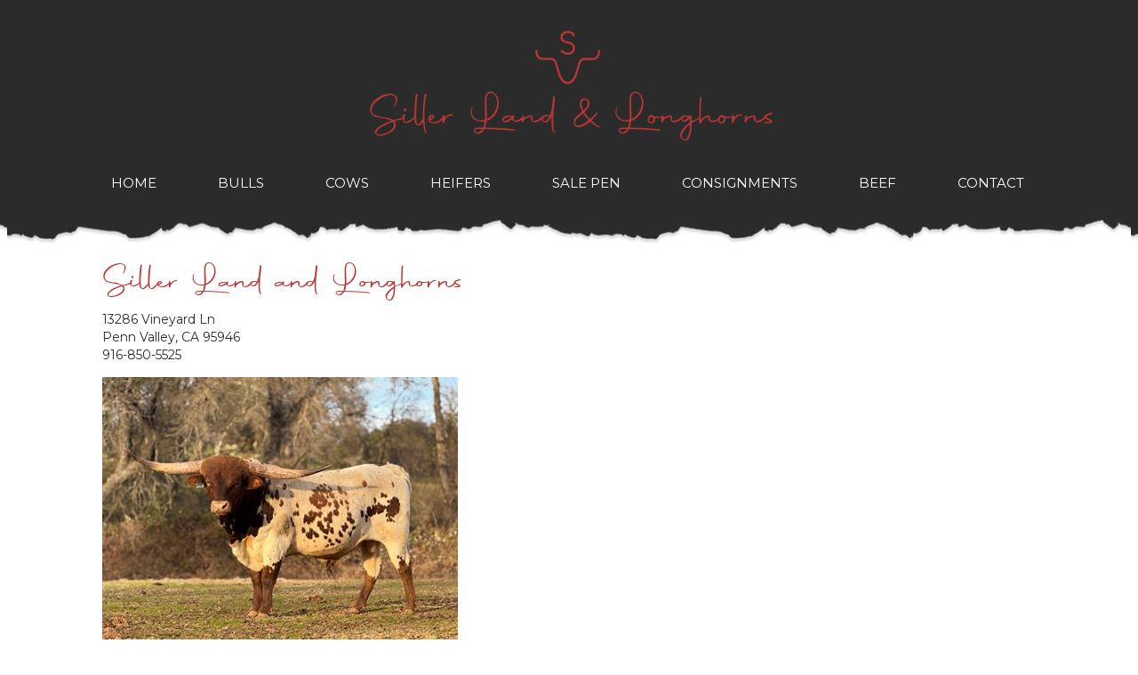

--- FILE ---
content_type: text/html; charset=utf-8
request_url: http://www.sillerlonghorns.com/Default.aspx?ContactUs=137630&sid=1525
body_size: 25644
content:

<!DOCTYPE html>
<html>
<head id="Head1"><meta name="robots" content="noindex" /><title>
	Contact Us About SLL SPOT ON
</title><meta name="Keywords" /><meta name="Description" /><meta name="copyright" content="2026&amp;nbsp;Siller Land and Longhorns" /><meta name="msvalidate.01" content="10AEC6DFD0F450EFBED6288FCA9D0301" />
        <meta name="viewport" content="width=device-width, initial-scale=1.0" />
    <style id="StylePlaceholder" type="text/css">
        </style><link href="/css/bootstrap.min.css" rel="stylesheet" /><link href="/font-awesome-4.7.0/css/font-awesome.min.css" rel="stylesheet" /><link rel="stylesheet" type="text/css" href="/javascript/magnific-popup/magnific-popup.css?v=1172017" />
    <script src="/javascript/HH_JScript.js" type="text/javascript"></script>
    <script src="/javascript/jquery-1.12.4.min.js" type="text/javascript"></script>
    <script src="/javascript/bootstrap.min.js" type="text/javascript"></script>    
    <script type="text/javascript" src='https://www.google.com/recaptcha/api.js'></script>

<link href="/Telerik.Web.UI.WebResource.axd?d=PMrIT5dOWaVYIcpFWUE4nM7uSL-evdKDcWDBRtdMmWKyhC_VmyOTM6RcCfxBLja5ORp1ecehI88FlTttEUegrlZIUmsWvMusFOwptMuEJWs-d42_Nk8v9Ha7DSp4chO10&amp;t=638840874637275692&amp;compress=1&amp;_TSM_CombinedScripts_=%3b%3bTelerik.Web.UI%2c+Version%3d2025.1.416.462%2c+Culture%3dneutral%2c+PublicKeyToken%3d121fae78165ba3d4%3aen-US%3aced1f735-5c2a-4218-bd68-1813924fe936%3a1e75e40c%3ad7e35272%3a505983de%3aa957bcf1" type="text/css" rel="stylesheet" /><link id="phResponsiveWebsiteCSS" rel="stylesheet" type="text/css" href="css/responsive.css?638929942655171721" /><link id="hostdefault" rel="stylesheet" type="text/css" href="/Sites/0/default.css?637479354207077143" /><link id="skindefault" rel="stylesheet" type="text/css" href="/Sites/744/Skins/skin.css?638083367143198145" /><link rel="icon" href="/Sites/744/image/favicon.png" /><link rel="apple-touch-icon" href="/Sites/744/image/favicon.png" /><link rel="icon" href="/Sites/744/image/favicon.png" /></head>
<body id="Body">
    <noscript>
        Your browser does not have javascript/scripting enabled. To proceed, you must enable
        javascript/scripting.
    </noscript>
    <form name="form1" method="post" action="http://www.sillerlonghorns.com/Default.aspx?ContactUs=137630&amp;sid=1525" onsubmit="javascript:return WebForm_OnSubmit();" id="form1" enctype="multipart/form-data" style="height: 100%;">
<div>
<input type="hidden" name="ScriptManager1_TSM" id="ScriptManager1_TSM" value="" />
<input type="hidden" name="StyleSheetManager1_TSSM" id="StyleSheetManager1_TSSM" value="" />
<input type="hidden" name="__EVENTTARGET" id="__EVENTTARGET" value="" />
<input type="hidden" name="__EVENTARGUMENT" id="__EVENTARGUMENT" value="" />
<input type="hidden" name="__VIEWSTATE" id="__VIEWSTATE" value="g/M7oeK6QJoCJAuiL/Jl6qxjRG87805Yu84MuHhgODwpmKh+oNp4J5qWEQ39HfHOXmmWetW6RrDnTI5IsW5a8r9qjCuNYxDxcezF+jp739G0P/BzQbcwpAsQepL9TGGR7sxgDd2j+kSE0UdbJ0uPQOAruIRK4UWsycNtUntHZqGYgWQObyBWlTBUfE4OvoMDReni8KYdGZSNSiHi65Cb2o57XNQ6gvd0yBsmx6WAJ5EhoSlHf7YHNI9cFWGsNtcxV2um/Rdmks47huA1+r/reFbpi1S72lgxuWc7mCtauZtLSAsjH9TodKI5u1QRPoou0kpC8wYQ3hqrYd9FncvBR3c0iTEpKfzWbR9GJKb2N2tIczmF5qR7ZRaRPLeaXf9hpPLuvXdj6zqc/eDoXE0OSs1O+PrW3AYkgfPuqDs7O4th0UxZfUMji8CYGCDS8Dy+VZmj6qHE3MD48PJVRCCkV/4fyTn/weo6dqUdBImLqi71sEp275zVKpu493kEkH98KPuqQKswKfF+VG0d63zw2J4Ynm8rNp425yGia9J6uDLq59D3f9QIGvAcrM+aXq6WsuhLpsoZ7nU+1HohKT0u6pO9oO1tR2F2djJx35vdkwvE5CA9+pMUnq1ygTR3+VAnaP4JgKpCISWYo+wCmYm/xY5cvHiJnmtC37Mg2ap40svd4fvsN8sSJaKHXhkfnaGcjvwXHWQThXgPRdiTVILG9oGUvvk8PPIE2CZd3mWfi5dY1UvnFHQIW2bgTOgji/0HWNJfHSWNw7x1/+WZA28pU5M2SIp3Ba6VHIJzeEjAzsJo7QS7Z3VNiI8xSwGWVrs5kYhhtq5ghoIwu5ZhOFCQMXA4kkLlSSq4bTXFNpZRg1akOS/qVEKU3Yduiu9y9FBsQOid2W7/DNDZOezknZHjqEP8oT/h+NXUNplqQJrNWuco2+eJqq9pQkEOw6qbIzQZkkUEgVYWKbQBxC/PCF7b5cKLsLkIHftBHwDCdiadnEl4RWV2xOt+s1mgqbWZCTugPLgya1dcF9+QtBGOf5ZrQmqB/QjhBmQAJ64ZPgz0VeliIj6elePGULEF0K6mTZLAeW1n/RXC4S79qKGBJcyQwOpuF/S2j9fkhEwMwLSeN4MC1Fss4jExvP/wdUAJDNf5OXj0K88gntKgDij7BhbESQ+YcPWP2lcgRNU4U8pwx2p7Q9ofRcmz4EYH5VHUi4FrFYsl04e3xvL/Jg2YLyFMxvNJTXpk2es+/HULCTDk2+H6EP8xNgm7Jtjx35WEOf+YXXbIeSWH1JSA9rTWnIlNJBhRtDhUKcM+moO2bG/[base64]/wq35Kx50Xow/hnDHuvApQER/2mwQWONNt5r+c56cV7V47UZFtmTLM8uwde/hsga9aGDTMkWD2F7SN8CkN/jvDgB+fUhJ3Yl19FdWGCuxhFofWttSNky2xqOrscasUd4mMfQ6joO+PWwNHyb7Mar+/AFURKYJTXbhiOdelyUhl4waZjIODBral0nuLXaJuBnSiijeok30zvtErTiEaHCdAuUeqifM081LyFKgCunSzZ6yNPphuRtnaKVHV5TAGL5cq+S4KhMAoD4+n2HXrRkHQWNYViciZeXbG827zCegm9w/dU/R0FKWIiXDUfmQVOGxKwc2pMRr9B3nndcCj1DvKOai6Ba/GC0iw+9aHubul0HUILedSdYLp+n5p8vMK/nDKHmJLF1YsmuY6G5IVet9Q2wNyReLavBCMMbZ3JMmxZn9OdW7gO3SfjJ1BZP21pMZp5GDCw6j2RsV3dPTJaU3SxhXAEvZ1VNzFb9TQRaOY9cdWrme8g8fCZbErDgFb6IcUno7ffFB0p94utcXBKdHhqEldAKT88WMIE8YKklUcztVmNWow/dLdVrtTiKPPcHbgqWupvTwt2OrXKuxfpf4CoVcVysVyRnB3TiMOlpDgiEfSe66N3aENkVhcNYPBx2mFXs4kqEzDaS/9TLnpdxyvs2FGGvPY5uXGawppQwRreJU1hV2t5s6E9lTUssj39RMGHoBe9WHrX71GVVxx/ilykoU1c3GoqzBVGfSIy679JG/nQynT+5O0oI2q4DXrfEYK6b72LPcTVg5AVMAMx2H9eGpqksnw1sevUYZ57u8hpPH4pfTUl4WPhaDtZ/VvFMVAzU8a56SUExga5nRnVHWplJn5/5Nzt9uSZmsvCkya0+dyoNoLkCZUO5IW/wa0b0ItiqT+f5hrEKYgFFtuBjTQGTmcf2r7mBpobFNGIrwwaK++MPpkAEWx657yHW6JWK0Fpdc7s1OVMJ9XrQoKySx2zScEhC5TyUhRZ2RSr+gqiqgrmpgiCW9NQ2ZKRqJHo98hweC0XU8OLRhElpGhDnDplfBojWTNxpJxxlKw+tEIPUjIJu0BdwM9Ike8WMdj+Lqw==" />
</div>

<script type="text/javascript">
//<![CDATA[
var theForm = document.forms['form1'];
if (!theForm) {
    theForm = document.form1;
}
function __doPostBack(eventTarget, eventArgument) {
    if (!theForm.onsubmit || (theForm.onsubmit() != false)) {
        theForm.__EVENTTARGET.value = eventTarget;
        theForm.__EVENTARGUMENT.value = eventArgument;
        theForm.submit();
    }
}
//]]>
</script>


<script src="/WebResource.axd?d=pynGkmcFUV13He1Qd6_TZNZr42xUqmA1cu5uT6JWy71MV02kNwuLGL617JfsWitqyEH-aZNltMZEefcYkF3E3w2&amp;t=638901356248157332" type="text/javascript"></script>


<script src="/ScriptResource.axd?d=1HpV3OVB0CaEXoaafcqmhn7v-Sbow6m6_K_Q5MTtOx3mamCiR_va0Mv_SDtnBphK-8fY6JxFiqVzfnT6CwDGy7YSDJhlQ1wykJXHDoK-JTLYJTSN0PPjalXti8e67vPxZPZDPPKPVsJ4ebqjPdeSAg2&amp;t=ffffffff93d1c106" type="text/javascript"></script>
<script src="/Telerik.Web.UI.WebResource.axd?_TSM_HiddenField_=ScriptManager1_TSM&amp;compress=1&amp;_TSM_CombinedScripts_=%3b%3bAjaxControlToolkit%2c+Version%3d4.1.50401.0%2c+Culture%3dneutral%2c+PublicKeyToken%3d28f01b0e84b6d53e%3aen-US%3a5da0a7c3-4bf6-4d4c-b5d5-f0137ca3a302%3aea597d4b%3ab25378d2%3bTelerik.Web.UI%2c+Version%3d2025.1.416.462%2c+Culture%3dneutral%2c+PublicKeyToken%3d121fae78165ba3d4%3aen-US%3aced1f735-5c2a-4218-bd68-1813924fe936%3a16e4e7cd%3a33715776%3af7645509%3a24ee1bba%3ac128760b%3a1e771326%3a88144a7a%3a8c2d243e" type="text/javascript"></script>
<script type="text/javascript">
//<![CDATA[
function WebForm_OnSubmit() {
if (typeof(ValidatorOnSubmit) == "function" && ValidatorOnSubmit() == false) return false;
return true;
}
//]]>
</script>

<div>

	<input type="hidden" name="__VIEWSTATEGENERATOR" id="__VIEWSTATEGENERATOR" value="CA0B0334" />
	<input type="hidden" name="__EVENTVALIDATION" id="__EVENTVALIDATION" value="OC37M0yYQjN6LUAyIG0evvAP1lIyJSzgye/[base64]" />
</div>
        <script type="text/javascript">
//<![CDATA[
Sys.WebForms.PageRequestManager._initialize('ScriptManager1', 'form1', [], [], [], 90, '');
//]]>
</script>

        
        <div>
            

<link href="https://use.fontawesome.com/releases/v5.14.0/css/all.css" rel="stylesheet">
<link rel="preconnect" href="https://fonts.gstatic.com">
<link href="https://fonts.googleapis.com/css2?family=Montserrat:wght@400;700&display=swap" rel="stylesheet">

<div id="amsweb_skinPageLayout" class="t-container t-container-fluid">
	<div class="t-container-inner">
		<div class="t-row adminHide page-header">
			<div class="t-row adminHide logo-header">
				
                <div class="logo-container">
                    <div class="logo-content-container">
                        <a class="adminHide logo" href="/">
                            <img src="/Sites/744/Skins/images/logo-red.png" alt="Siller Land & Longhorns Logo" height="68" width="500">
                        </a>
                    </div>
                </div>
            
			</div><header>
				<div class="t-row page-navigation">
					<div class="content-container">
						
                                <nav class="navbar navbar-default adminHide">
                                    
<div class="radmenu-responsive">
<div id="amsweb_RADMENU1_radNavigation" class="RadNavigation RadNavigation_Default" style="height:30px;">
							<!-- 2025.1.416.462 --><div class="rnvRootGroupWrapper">
								<ul class="rnvRootGroup rnvGroup">
									<li class="rnvItem rnvFirst"><a class="rnvRootLink rnvLink" title="Home" href="/Default.aspx?action=home"><span class="rnvText">Home</span></a></li><li class="rnvItem"><a class="rnvRootLink rnvLink" title="Bulls" href="/Bulls"><span class="rnvText">Bulls</span></a></li><li class="rnvItem"><a class="rnvRootLink rnvLink" title="Cows" href="/Cows"><span class="rnvText">Cows</span></a></li><li class="rnvItem"><a class="rnvRootLink rnvLink" title="Heifers" href="/Heifers"><span class="rnvText">Heifers</span></a></li><li class="rnvItem"><a class="rnvRootLink rnvLink" title="Sale Pen" href="/Sale-Pen"><span class="rnvText">Sale Pen</span></a></li><li class="rnvItem"><a class="rnvRootLink rnvLink" title="Consignments" href="/Sold"><span class="rnvText">Consignments</span></a></li><li class="rnvItem"><a class="rnvRootLink rnvLink" title="Beef" href="/Beef"><span class="rnvText">Beef</span></a></li><li class="rnvItem rnvLast"><a class="rnvRootLink rnvLink" title="Contact" href="/contact"><span class="rnvText">Contact</span></a></li>
								</ul>
							</div><div class="rnvHiddenGroups">
								
							</div><input id="amsweb_RADMENU1_radNavigation_ClientState" name="amsweb_RADMENU1_radNavigation_ClientState" type="hidden" />
						</div>
</div>

                                </nav>
                            
					</div>
				</div>
			</header>
		</div><div class="t-row border-top adminHide">

		</div><div class="content-container main-content">
			<div class="t-col t-col-12">
				<div class="t-col-inner">
					
                    <div id="amsweb_contentpane"><div id="amsweb_PageModulePanelOuterpagemodule_ContactUs" class="PageModulePanelOuter">
						<div id="amsweb_PageModulePanelpagemodule_ContactUs" class="PageModulePanel">
							<input type="hidden" name="amsweb$pagemodule_ContactUs$hidAnimalID" id="amsweb_pagemodule_ContactUs_hidAnimalID" value="137630" />


<div id="amsweb_pagemodule_ContactUs_pnlWrapper" class="adminDisable">
								
    

            <div id="amsweb_pagemodule_ContactUs_pnlAnimalDetails">
									
                <div itemscope itemtype="http://schema.org/Organization" class="form-group">
                    <h2 itemprop="name">
                        Siller Land and Longhorns</h2>

                    <div id="amsweb_pagemodule_ContactUs_pnlRanchAddress" itemprop="address" itemscope="" itemtype="http://schema.org/PostalAddress">
										<span itemprop="streetAddress">13286 Vineyard Ln</span><br/><span itemprop="addressLocality">Penn Valley</span>,&nbsp;<span itemprop="addressRegion">CA</span>&nbsp;<span itemprop="postalCode">95946</span><br/><span itemprop="telephone">916-850-5525</span>
									</div>
                </div>
                <div class="form-group">
                    <img id="amsweb_pagemodule_ContactUs_ImageDraw1" data-responsive=""  src="http://www.sillerlonghorns.com/ImageGenerator.axd?image=99c2504a-eb3b-49bf-9df0-9c0a7a5890f2" style="height:295px;width:400px;border-width:0px;" />
                </div>
            
								</div>
            <div class="form-group">
                <div id="amsweb_pagemodule_ContactUs_valsumContact" class="alert alert-danger" style="color:Red;display:none;">

								</div>
                
                
            </div>
            <div class="row">
                <div class="form-group col-sm-6">
                    <label for="amsweb_pagemodule_ContactUs_txtName" id="amsweb_pagemodule_ContactUs_lblContactUsName">Name*:</label>
                    <input name="amsweb$pagemodule_ContactUs$txtName" type="text" vcard_name="vCard.DisplayName" id="amsweb_pagemodule_ContactUs_txtName" class="form-control" />
                    <span id="amsweb_pagemodule_ContactUs_valRequireName" title="Please enter a name." SetFocusOnErro="true" style="color:Red;display:none;"></span>
                </div>
            </div>
            <div class="row">
                <div class="form-group col-sm-6">
                    <label for="amsweb_pagemodule_ContactUs_txtEmail" id="amsweb_pagemodule_ContactUs_lblContactUsEmail" class="control-label">Email Address*:</label>
                    <input name="amsweb$pagemodule_ContactUs$txtEmail" vcard_name="vCard.Email" maxlength="65" id="amsweb_pagemodule_ContactUs_txtEmail" class="form-control" type="email" />
                    <span id="amsweb_pagemodule_ContactUs_valRequireEmail" title="Please enter an e-mail address." style="color:Red;display:none;"></span>
                    <span id="amsweb_pagemodule_ContactUs_valEmailValid" title="Please enter a valid email address." style="color:Red;display:none;"></span>
                </div>
            </div>
            <div class="row">
                <div class="form-group col-sm-6">
                    <label for="amsweb_pagemodule_ContactUs_txtPhoneNumber" id="amsweb_pagemodule_ContactUs_lblContactUsPhone" class="control-label">Phone Number:</label>
                    <input name="amsweb$pagemodule_ContactUs$txtPhoneNumber" vcard_name="vCard.Cellular" maxlength="15" id="amsweb_pagemodule_ContactUs_txtPhoneNumber" class="form-control" type="tel" />
                </div>
            </div>
            <div class="row">
                <div class="form-group col-sm-6">
                    <label for="amsweb_pagemodule_ContactUs_txtSubject" id="amsweb_pagemodule_ContactUs_lblContactUsSubject" class="control-label">Subject:</label>
                    <input name="amsweb$pagemodule_ContactUs$txtSubject" type="text" value="Regarding SLL SPOT ON" maxlength="50" id="amsweb_pagemodule_ContactUs_txtSubject" class="form-control" />

                </div>
            </div>
            <div class="row">
                <div class="form-group col-sm-6">
                    <label for="amsweb_pagemodule_ContactUs_txtComments" id="amsweb_pagemodule_ContactUs_lblContactUsComments" class="control-label">Comments:</label>

                    <textarea name="amsweb$pagemodule_ContactUs$txtComments" rows="4" cols="20" maxlength="1000" id="amsweb_pagemodule_ContactUs_txtComments" class="form-control">
</textarea>
                </div>
            </div>
            <div class="row">
                <div class="col-sm-6">
                    <div class="g-recaptcha" style="margin-bottom: 15px;" data-sitekey="6LevDhIUAAAAAJsb0pu2AC2-vJyMkRJqvHnxYsay"></div>
                </div>
            </div>
            <div class="row">
                <div class="form-group col-sm-6">
                    <input type="submit" name="amsweb$pagemodule_ContactUs$btnSend" value="Send" onclick="javascript:WebForm_DoPostBackWithOptions(new WebForm_PostBackOptions(&quot;amsweb$pagemodule_ContactUs$btnSend&quot;, &quot;&quot;, true, &quot;ContactUsValidationGroup_0&quot;, &quot;&quot;, false, false))" id="amsweb_pagemodule_ContactUs_btnSend" class="btn btn-default btnSend" />
                    <input type="hidden" name="amsweb$pagemodule_ContactUs$hidReferringPage" id="amsweb_pagemodule_ContactUs_hidReferringPage" />
                </div>
            </div>
        

							</div>

<script>
    var sendClicked = false;
    $(document).ready(function () {
        $('.btnSend').on('click', function () {
            // we only want to disable the button if the user has submitted valid values,
            // and this seems to be a trick to get the MVC client-side validation result:
            if (!sendClicked && Page_ClientValidate() == true) {
                sendClicked = true;
                // calling Page_ClientValidate() 'stops' the click action,
                // so nothing gets POSTed to the server.
                // so we need to 're'-click here:
                $('.btnSend').click();
                // and finally disable the button, to stop an duplicate clicks the user might try.
                $(this).prop("disabled", true);            
            }
        });
    });
</script>


						</div>
					</div></div>
                
				</div>
			</div>
		</div><footer class="t-row page-bottom adminHide">
			<div class="content-container">
				<div class="t-col t-col-4 t-col-xs-12 t-col-sm-12 bottom-left-col">
					<div class="t-col-inner">
						
                        
					</div>
				</div><div class="t-col t-col-4 t-col-xs-12 t-col-sm-12 bottom-middle-col">
					<div class="t-col-inner">
						
                                    <div class="page-bottom-links">
                                <ul>
                                    <li>
                                        <a id="amsweb_Privacy1_hypPrivacy" class="SkinObject" href="PrivacyPolicy">Privacy Policy</a>
                                    </li>
                                    <li>
                                        <a id="amsweb_Terms1_hypTerms" class="SkinObject" href="TermsOfUse">Terms Of Use</a>
                                    </li>
                                    <li>
                                        <a id="amsweb_LOGINLINK1_hypLogin" class="SkinObject" href="javascript:popwin(&#39;https://www.hiredhandams.com/admin/default.aspx&#39;,&#39;toolbar=0,directories=0,location=0,status=1,menubar=0,scrollbars=1,menubar=0,titlebar=0,resizable=1&#39;,&#39;&#39;,&#39;&#39;)">Login</a>
                                    </li>
                                </ul>
                            </div>
                            <span id="amsweb_Copyright2_lblDate" class="SkinObject copyright">©2026 Siller Land and Longhorns</span>
                        
					</div>
				</div><div class="t-col t-col-4 t-col-xs-12 t-col-sm-12 bottom-right-col">
					<div class="t-col-inner">
						
                                 <a id="amsweb_HHLOGO1_hypLogo" title="Hired Hand Software" class="HHLogo" href="http://www.hiredhandsoftware.com" style="display:inline-block;height:60px;"><img title="Hired Hand Software" src="images/logoMedium.png" alt="" style="border-width:0px;" /></a>
                        
					</div>
				</div>
			</div>
		</footer>
	</div>
</div>

<!-- Global site tag (gtag.js) - Google Analytics -->
<script async src="https://www.googletagmanager.com/gtag/js?id=G-9C2949KHRZ"></script>
<script>
window.dataLayer = window.dataLayer || [];
function gtag(){dataLayer.push(arguments);}
gtag('js', new Date());

gtag('config', 'G-9C2949KHRZ');
</script>


        </div>
    
<script type="text/javascript">
//<![CDATA[
var Page_ValidationSummaries =  new Array(document.getElementById("amsweb_pagemodule_ContactUs_valsumContact"));
var Page_Validators =  new Array(document.getElementById("amsweb_pagemodule_ContactUs_valRequireName"), document.getElementById("amsweb_pagemodule_ContactUs_valRequireEmail"), document.getElementById("amsweb_pagemodule_ContactUs_valEmailValid"));
//]]>
</script>

<script type="text/javascript">
//<![CDATA[
var amsweb_pagemodule_ContactUs_valsumContact = document.all ? document.all["amsweb_pagemodule_ContactUs_valsumContact"] : document.getElementById("amsweb_pagemodule_ContactUs_valsumContact");
amsweb_pagemodule_ContactUs_valsumContact.validationGroup = "ContactUsValidationGroup_0";
var amsweb_pagemodule_ContactUs_valRequireName = document.all ? document.all["amsweb_pagemodule_ContactUs_valRequireName"] : document.getElementById("amsweb_pagemodule_ContactUs_valRequireName");
amsweb_pagemodule_ContactUs_valRequireName.controltovalidate = "amsweb_pagemodule_ContactUs_txtName";
amsweb_pagemodule_ContactUs_valRequireName.errormessage = "Please enter a name.";
amsweb_pagemodule_ContactUs_valRequireName.display = "None";
amsweb_pagemodule_ContactUs_valRequireName.validationGroup = "ContactUsValidationGroup_0";
amsweb_pagemodule_ContactUs_valRequireName.evaluationfunction = "RequiredFieldValidatorEvaluateIsValid";
amsweb_pagemodule_ContactUs_valRequireName.initialvalue = "";
var amsweb_pagemodule_ContactUs_valRequireEmail = document.all ? document.all["amsweb_pagemodule_ContactUs_valRequireEmail"] : document.getElementById("amsweb_pagemodule_ContactUs_valRequireEmail");
amsweb_pagemodule_ContactUs_valRequireEmail.controltovalidate = "amsweb_pagemodule_ContactUs_txtEmail";
amsweb_pagemodule_ContactUs_valRequireEmail.focusOnError = "t";
amsweb_pagemodule_ContactUs_valRequireEmail.errormessage = "Please enter an e-mail address.";
amsweb_pagemodule_ContactUs_valRequireEmail.display = "None";
amsweb_pagemodule_ContactUs_valRequireEmail.validationGroup = "ContactUsValidationGroup_0";
amsweb_pagemodule_ContactUs_valRequireEmail.evaluationfunction = "RequiredFieldValidatorEvaluateIsValid";
amsweb_pagemodule_ContactUs_valRequireEmail.initialvalue = "";
var amsweb_pagemodule_ContactUs_valEmailValid = document.all ? document.all["amsweb_pagemodule_ContactUs_valEmailValid"] : document.getElementById("amsweb_pagemodule_ContactUs_valEmailValid");
amsweb_pagemodule_ContactUs_valEmailValid.controltovalidate = "amsweb_pagemodule_ContactUs_txtEmail";
amsweb_pagemodule_ContactUs_valEmailValid.focusOnError = "t";
amsweb_pagemodule_ContactUs_valEmailValid.errormessage = "Please enter a valid email address.";
amsweb_pagemodule_ContactUs_valEmailValid.display = "None";
amsweb_pagemodule_ContactUs_valEmailValid.validationGroup = "ContactUsValidationGroup_0";
amsweb_pagemodule_ContactUs_valEmailValid.evaluationfunction = "RegularExpressionValidatorEvaluateIsValid";
amsweb_pagemodule_ContactUs_valEmailValid.validationexpression = "\\w+([-+.\']\\w+)*@\\w+([-.]\\w+)*\\.\\w+([-.]\\w+)*";
//]]>
</script>


<script type="text/javascript">
//<![CDATA[
window.__TsmHiddenField = $get('ScriptManager1_TSM');
(function(id) {
    var e = document.getElementById(id);
    if (e) {
        e.dispose = function() {
            Array.remove(Page_ValidationSummaries, document.getElementById(id));
        }
        e = null;
    }
})('amsweb_pagemodule_ContactUs_valsumContact');

var Page_ValidationActive = false;
if (typeof(ValidatorOnLoad) == "function") {
    ValidatorOnLoad();
}

function ValidatorOnSubmit() {
    if (Page_ValidationActive) {
        return ValidatorCommonOnSubmit();
    }
    else {
        return true;
    }
}
        ;(function() {
                        function loadHandler() {
                            var hf = $get('StyleSheetManager1_TSSM');
                            if (!hf._RSSM_init) { hf._RSSM_init = true; hf.value = ''; }
                            hf.value += ';Telerik.Web.UI, Version=2025.1.416.462, Culture=neutral, PublicKeyToken=121fae78165ba3d4:en-US:ced1f735-5c2a-4218-bd68-1813924fe936:1e75e40c:d7e35272:505983de:a957bcf1';
                            Sys.Application.remove_load(loadHandler);
                        };
                        Sys.Application.add_load(loadHandler);
                    })();Sys.Application.add_init(function() {
    $create(Telerik.Web.UI.RadNavigation, {"_renderMode":2,"_skin":"Default","clientStateFieldID":"amsweb_RADMENU1_radNavigation_ClientState","collapseAnimation":"{\"type\":12,\"duration\":200}","expandAnimation":"{\"type\":12,\"duration\":0}","nodesData":[{"text":"Home","navigateUrl":"/Default.aspx?action=home"},{"text":"Bulls","navigateUrl":"/Bulls"},{"text":"Cows","navigateUrl":"/Cows"},{"text":"Heifers","navigateUrl":"/Heifers"},{"text":"Sale Pen","navigateUrl":"/Sale-Pen"},{"text":"Consignments","navigateUrl":"/Sold"},{"text":"Beef","navigateUrl":"/Beef"},{"text":"Contact","navigateUrl":"/contact"}]}, {"nodeClicking":OnClientNodeClicking,"nodeMouseEnter":OnClientNodeMouseEnter,"nodeMouseLeave":OnClientNodeMouseLeave}, null, $get("amsweb_RADMENU1_radNavigation"));
});

document.getElementById('amsweb_pagemodule_ContactUs_valRequireName').dispose = function() {
    Array.remove(Page_Validators, document.getElementById('amsweb_pagemodule_ContactUs_valRequireName'));
}

document.getElementById('amsweb_pagemodule_ContactUs_valRequireEmail').dispose = function() {
    Array.remove(Page_Validators, document.getElementById('amsweb_pagemodule_ContactUs_valRequireEmail'));
}

document.getElementById('amsweb_pagemodule_ContactUs_valEmailValid').dispose = function() {
    Array.remove(Page_Validators, document.getElementById('amsweb_pagemodule_ContactUs_valEmailValid'));
}
//]]>
</script>
</form>
    <script src="/javascript/radMenuResponsive.js" type="text/javascript"></script>
</body>
</html>


--- FILE ---
content_type: text/html; charset=utf-8
request_url: https://www.google.com/recaptcha/api2/anchor?ar=1&k=6LevDhIUAAAAAJsb0pu2AC2-vJyMkRJqvHnxYsay&co=aHR0cDovL3d3dy5zaWxsZXJsb25naG9ybnMuY29tOjgw&hl=en&v=PoyoqOPhxBO7pBk68S4YbpHZ&size=normal&anchor-ms=20000&execute-ms=30000&cb=zdbzoh4f1mkv
body_size: 49562
content:
<!DOCTYPE HTML><html dir="ltr" lang="en"><head><meta http-equiv="Content-Type" content="text/html; charset=UTF-8">
<meta http-equiv="X-UA-Compatible" content="IE=edge">
<title>reCAPTCHA</title>
<style type="text/css">
/* cyrillic-ext */
@font-face {
  font-family: 'Roboto';
  font-style: normal;
  font-weight: 400;
  font-stretch: 100%;
  src: url(//fonts.gstatic.com/s/roboto/v48/KFO7CnqEu92Fr1ME7kSn66aGLdTylUAMa3GUBHMdazTgWw.woff2) format('woff2');
  unicode-range: U+0460-052F, U+1C80-1C8A, U+20B4, U+2DE0-2DFF, U+A640-A69F, U+FE2E-FE2F;
}
/* cyrillic */
@font-face {
  font-family: 'Roboto';
  font-style: normal;
  font-weight: 400;
  font-stretch: 100%;
  src: url(//fonts.gstatic.com/s/roboto/v48/KFO7CnqEu92Fr1ME7kSn66aGLdTylUAMa3iUBHMdazTgWw.woff2) format('woff2');
  unicode-range: U+0301, U+0400-045F, U+0490-0491, U+04B0-04B1, U+2116;
}
/* greek-ext */
@font-face {
  font-family: 'Roboto';
  font-style: normal;
  font-weight: 400;
  font-stretch: 100%;
  src: url(//fonts.gstatic.com/s/roboto/v48/KFO7CnqEu92Fr1ME7kSn66aGLdTylUAMa3CUBHMdazTgWw.woff2) format('woff2');
  unicode-range: U+1F00-1FFF;
}
/* greek */
@font-face {
  font-family: 'Roboto';
  font-style: normal;
  font-weight: 400;
  font-stretch: 100%;
  src: url(//fonts.gstatic.com/s/roboto/v48/KFO7CnqEu92Fr1ME7kSn66aGLdTylUAMa3-UBHMdazTgWw.woff2) format('woff2');
  unicode-range: U+0370-0377, U+037A-037F, U+0384-038A, U+038C, U+038E-03A1, U+03A3-03FF;
}
/* math */
@font-face {
  font-family: 'Roboto';
  font-style: normal;
  font-weight: 400;
  font-stretch: 100%;
  src: url(//fonts.gstatic.com/s/roboto/v48/KFO7CnqEu92Fr1ME7kSn66aGLdTylUAMawCUBHMdazTgWw.woff2) format('woff2');
  unicode-range: U+0302-0303, U+0305, U+0307-0308, U+0310, U+0312, U+0315, U+031A, U+0326-0327, U+032C, U+032F-0330, U+0332-0333, U+0338, U+033A, U+0346, U+034D, U+0391-03A1, U+03A3-03A9, U+03B1-03C9, U+03D1, U+03D5-03D6, U+03F0-03F1, U+03F4-03F5, U+2016-2017, U+2034-2038, U+203C, U+2040, U+2043, U+2047, U+2050, U+2057, U+205F, U+2070-2071, U+2074-208E, U+2090-209C, U+20D0-20DC, U+20E1, U+20E5-20EF, U+2100-2112, U+2114-2115, U+2117-2121, U+2123-214F, U+2190, U+2192, U+2194-21AE, U+21B0-21E5, U+21F1-21F2, U+21F4-2211, U+2213-2214, U+2216-22FF, U+2308-230B, U+2310, U+2319, U+231C-2321, U+2336-237A, U+237C, U+2395, U+239B-23B7, U+23D0, U+23DC-23E1, U+2474-2475, U+25AF, U+25B3, U+25B7, U+25BD, U+25C1, U+25CA, U+25CC, U+25FB, U+266D-266F, U+27C0-27FF, U+2900-2AFF, U+2B0E-2B11, U+2B30-2B4C, U+2BFE, U+3030, U+FF5B, U+FF5D, U+1D400-1D7FF, U+1EE00-1EEFF;
}
/* symbols */
@font-face {
  font-family: 'Roboto';
  font-style: normal;
  font-weight: 400;
  font-stretch: 100%;
  src: url(//fonts.gstatic.com/s/roboto/v48/KFO7CnqEu92Fr1ME7kSn66aGLdTylUAMaxKUBHMdazTgWw.woff2) format('woff2');
  unicode-range: U+0001-000C, U+000E-001F, U+007F-009F, U+20DD-20E0, U+20E2-20E4, U+2150-218F, U+2190, U+2192, U+2194-2199, U+21AF, U+21E6-21F0, U+21F3, U+2218-2219, U+2299, U+22C4-22C6, U+2300-243F, U+2440-244A, U+2460-24FF, U+25A0-27BF, U+2800-28FF, U+2921-2922, U+2981, U+29BF, U+29EB, U+2B00-2BFF, U+4DC0-4DFF, U+FFF9-FFFB, U+10140-1018E, U+10190-1019C, U+101A0, U+101D0-101FD, U+102E0-102FB, U+10E60-10E7E, U+1D2C0-1D2D3, U+1D2E0-1D37F, U+1F000-1F0FF, U+1F100-1F1AD, U+1F1E6-1F1FF, U+1F30D-1F30F, U+1F315, U+1F31C, U+1F31E, U+1F320-1F32C, U+1F336, U+1F378, U+1F37D, U+1F382, U+1F393-1F39F, U+1F3A7-1F3A8, U+1F3AC-1F3AF, U+1F3C2, U+1F3C4-1F3C6, U+1F3CA-1F3CE, U+1F3D4-1F3E0, U+1F3ED, U+1F3F1-1F3F3, U+1F3F5-1F3F7, U+1F408, U+1F415, U+1F41F, U+1F426, U+1F43F, U+1F441-1F442, U+1F444, U+1F446-1F449, U+1F44C-1F44E, U+1F453, U+1F46A, U+1F47D, U+1F4A3, U+1F4B0, U+1F4B3, U+1F4B9, U+1F4BB, U+1F4BF, U+1F4C8-1F4CB, U+1F4D6, U+1F4DA, U+1F4DF, U+1F4E3-1F4E6, U+1F4EA-1F4ED, U+1F4F7, U+1F4F9-1F4FB, U+1F4FD-1F4FE, U+1F503, U+1F507-1F50B, U+1F50D, U+1F512-1F513, U+1F53E-1F54A, U+1F54F-1F5FA, U+1F610, U+1F650-1F67F, U+1F687, U+1F68D, U+1F691, U+1F694, U+1F698, U+1F6AD, U+1F6B2, U+1F6B9-1F6BA, U+1F6BC, U+1F6C6-1F6CF, U+1F6D3-1F6D7, U+1F6E0-1F6EA, U+1F6F0-1F6F3, U+1F6F7-1F6FC, U+1F700-1F7FF, U+1F800-1F80B, U+1F810-1F847, U+1F850-1F859, U+1F860-1F887, U+1F890-1F8AD, U+1F8B0-1F8BB, U+1F8C0-1F8C1, U+1F900-1F90B, U+1F93B, U+1F946, U+1F984, U+1F996, U+1F9E9, U+1FA00-1FA6F, U+1FA70-1FA7C, U+1FA80-1FA89, U+1FA8F-1FAC6, U+1FACE-1FADC, U+1FADF-1FAE9, U+1FAF0-1FAF8, U+1FB00-1FBFF;
}
/* vietnamese */
@font-face {
  font-family: 'Roboto';
  font-style: normal;
  font-weight: 400;
  font-stretch: 100%;
  src: url(//fonts.gstatic.com/s/roboto/v48/KFO7CnqEu92Fr1ME7kSn66aGLdTylUAMa3OUBHMdazTgWw.woff2) format('woff2');
  unicode-range: U+0102-0103, U+0110-0111, U+0128-0129, U+0168-0169, U+01A0-01A1, U+01AF-01B0, U+0300-0301, U+0303-0304, U+0308-0309, U+0323, U+0329, U+1EA0-1EF9, U+20AB;
}
/* latin-ext */
@font-face {
  font-family: 'Roboto';
  font-style: normal;
  font-weight: 400;
  font-stretch: 100%;
  src: url(//fonts.gstatic.com/s/roboto/v48/KFO7CnqEu92Fr1ME7kSn66aGLdTylUAMa3KUBHMdazTgWw.woff2) format('woff2');
  unicode-range: U+0100-02BA, U+02BD-02C5, U+02C7-02CC, U+02CE-02D7, U+02DD-02FF, U+0304, U+0308, U+0329, U+1D00-1DBF, U+1E00-1E9F, U+1EF2-1EFF, U+2020, U+20A0-20AB, U+20AD-20C0, U+2113, U+2C60-2C7F, U+A720-A7FF;
}
/* latin */
@font-face {
  font-family: 'Roboto';
  font-style: normal;
  font-weight: 400;
  font-stretch: 100%;
  src: url(//fonts.gstatic.com/s/roboto/v48/KFO7CnqEu92Fr1ME7kSn66aGLdTylUAMa3yUBHMdazQ.woff2) format('woff2');
  unicode-range: U+0000-00FF, U+0131, U+0152-0153, U+02BB-02BC, U+02C6, U+02DA, U+02DC, U+0304, U+0308, U+0329, U+2000-206F, U+20AC, U+2122, U+2191, U+2193, U+2212, U+2215, U+FEFF, U+FFFD;
}
/* cyrillic-ext */
@font-face {
  font-family: 'Roboto';
  font-style: normal;
  font-weight: 500;
  font-stretch: 100%;
  src: url(//fonts.gstatic.com/s/roboto/v48/KFO7CnqEu92Fr1ME7kSn66aGLdTylUAMa3GUBHMdazTgWw.woff2) format('woff2');
  unicode-range: U+0460-052F, U+1C80-1C8A, U+20B4, U+2DE0-2DFF, U+A640-A69F, U+FE2E-FE2F;
}
/* cyrillic */
@font-face {
  font-family: 'Roboto';
  font-style: normal;
  font-weight: 500;
  font-stretch: 100%;
  src: url(//fonts.gstatic.com/s/roboto/v48/KFO7CnqEu92Fr1ME7kSn66aGLdTylUAMa3iUBHMdazTgWw.woff2) format('woff2');
  unicode-range: U+0301, U+0400-045F, U+0490-0491, U+04B0-04B1, U+2116;
}
/* greek-ext */
@font-face {
  font-family: 'Roboto';
  font-style: normal;
  font-weight: 500;
  font-stretch: 100%;
  src: url(//fonts.gstatic.com/s/roboto/v48/KFO7CnqEu92Fr1ME7kSn66aGLdTylUAMa3CUBHMdazTgWw.woff2) format('woff2');
  unicode-range: U+1F00-1FFF;
}
/* greek */
@font-face {
  font-family: 'Roboto';
  font-style: normal;
  font-weight: 500;
  font-stretch: 100%;
  src: url(//fonts.gstatic.com/s/roboto/v48/KFO7CnqEu92Fr1ME7kSn66aGLdTylUAMa3-UBHMdazTgWw.woff2) format('woff2');
  unicode-range: U+0370-0377, U+037A-037F, U+0384-038A, U+038C, U+038E-03A1, U+03A3-03FF;
}
/* math */
@font-face {
  font-family: 'Roboto';
  font-style: normal;
  font-weight: 500;
  font-stretch: 100%;
  src: url(//fonts.gstatic.com/s/roboto/v48/KFO7CnqEu92Fr1ME7kSn66aGLdTylUAMawCUBHMdazTgWw.woff2) format('woff2');
  unicode-range: U+0302-0303, U+0305, U+0307-0308, U+0310, U+0312, U+0315, U+031A, U+0326-0327, U+032C, U+032F-0330, U+0332-0333, U+0338, U+033A, U+0346, U+034D, U+0391-03A1, U+03A3-03A9, U+03B1-03C9, U+03D1, U+03D5-03D6, U+03F0-03F1, U+03F4-03F5, U+2016-2017, U+2034-2038, U+203C, U+2040, U+2043, U+2047, U+2050, U+2057, U+205F, U+2070-2071, U+2074-208E, U+2090-209C, U+20D0-20DC, U+20E1, U+20E5-20EF, U+2100-2112, U+2114-2115, U+2117-2121, U+2123-214F, U+2190, U+2192, U+2194-21AE, U+21B0-21E5, U+21F1-21F2, U+21F4-2211, U+2213-2214, U+2216-22FF, U+2308-230B, U+2310, U+2319, U+231C-2321, U+2336-237A, U+237C, U+2395, U+239B-23B7, U+23D0, U+23DC-23E1, U+2474-2475, U+25AF, U+25B3, U+25B7, U+25BD, U+25C1, U+25CA, U+25CC, U+25FB, U+266D-266F, U+27C0-27FF, U+2900-2AFF, U+2B0E-2B11, U+2B30-2B4C, U+2BFE, U+3030, U+FF5B, U+FF5D, U+1D400-1D7FF, U+1EE00-1EEFF;
}
/* symbols */
@font-face {
  font-family: 'Roboto';
  font-style: normal;
  font-weight: 500;
  font-stretch: 100%;
  src: url(//fonts.gstatic.com/s/roboto/v48/KFO7CnqEu92Fr1ME7kSn66aGLdTylUAMaxKUBHMdazTgWw.woff2) format('woff2');
  unicode-range: U+0001-000C, U+000E-001F, U+007F-009F, U+20DD-20E0, U+20E2-20E4, U+2150-218F, U+2190, U+2192, U+2194-2199, U+21AF, U+21E6-21F0, U+21F3, U+2218-2219, U+2299, U+22C4-22C6, U+2300-243F, U+2440-244A, U+2460-24FF, U+25A0-27BF, U+2800-28FF, U+2921-2922, U+2981, U+29BF, U+29EB, U+2B00-2BFF, U+4DC0-4DFF, U+FFF9-FFFB, U+10140-1018E, U+10190-1019C, U+101A0, U+101D0-101FD, U+102E0-102FB, U+10E60-10E7E, U+1D2C0-1D2D3, U+1D2E0-1D37F, U+1F000-1F0FF, U+1F100-1F1AD, U+1F1E6-1F1FF, U+1F30D-1F30F, U+1F315, U+1F31C, U+1F31E, U+1F320-1F32C, U+1F336, U+1F378, U+1F37D, U+1F382, U+1F393-1F39F, U+1F3A7-1F3A8, U+1F3AC-1F3AF, U+1F3C2, U+1F3C4-1F3C6, U+1F3CA-1F3CE, U+1F3D4-1F3E0, U+1F3ED, U+1F3F1-1F3F3, U+1F3F5-1F3F7, U+1F408, U+1F415, U+1F41F, U+1F426, U+1F43F, U+1F441-1F442, U+1F444, U+1F446-1F449, U+1F44C-1F44E, U+1F453, U+1F46A, U+1F47D, U+1F4A3, U+1F4B0, U+1F4B3, U+1F4B9, U+1F4BB, U+1F4BF, U+1F4C8-1F4CB, U+1F4D6, U+1F4DA, U+1F4DF, U+1F4E3-1F4E6, U+1F4EA-1F4ED, U+1F4F7, U+1F4F9-1F4FB, U+1F4FD-1F4FE, U+1F503, U+1F507-1F50B, U+1F50D, U+1F512-1F513, U+1F53E-1F54A, U+1F54F-1F5FA, U+1F610, U+1F650-1F67F, U+1F687, U+1F68D, U+1F691, U+1F694, U+1F698, U+1F6AD, U+1F6B2, U+1F6B9-1F6BA, U+1F6BC, U+1F6C6-1F6CF, U+1F6D3-1F6D7, U+1F6E0-1F6EA, U+1F6F0-1F6F3, U+1F6F7-1F6FC, U+1F700-1F7FF, U+1F800-1F80B, U+1F810-1F847, U+1F850-1F859, U+1F860-1F887, U+1F890-1F8AD, U+1F8B0-1F8BB, U+1F8C0-1F8C1, U+1F900-1F90B, U+1F93B, U+1F946, U+1F984, U+1F996, U+1F9E9, U+1FA00-1FA6F, U+1FA70-1FA7C, U+1FA80-1FA89, U+1FA8F-1FAC6, U+1FACE-1FADC, U+1FADF-1FAE9, U+1FAF0-1FAF8, U+1FB00-1FBFF;
}
/* vietnamese */
@font-face {
  font-family: 'Roboto';
  font-style: normal;
  font-weight: 500;
  font-stretch: 100%;
  src: url(//fonts.gstatic.com/s/roboto/v48/KFO7CnqEu92Fr1ME7kSn66aGLdTylUAMa3OUBHMdazTgWw.woff2) format('woff2');
  unicode-range: U+0102-0103, U+0110-0111, U+0128-0129, U+0168-0169, U+01A0-01A1, U+01AF-01B0, U+0300-0301, U+0303-0304, U+0308-0309, U+0323, U+0329, U+1EA0-1EF9, U+20AB;
}
/* latin-ext */
@font-face {
  font-family: 'Roboto';
  font-style: normal;
  font-weight: 500;
  font-stretch: 100%;
  src: url(//fonts.gstatic.com/s/roboto/v48/KFO7CnqEu92Fr1ME7kSn66aGLdTylUAMa3KUBHMdazTgWw.woff2) format('woff2');
  unicode-range: U+0100-02BA, U+02BD-02C5, U+02C7-02CC, U+02CE-02D7, U+02DD-02FF, U+0304, U+0308, U+0329, U+1D00-1DBF, U+1E00-1E9F, U+1EF2-1EFF, U+2020, U+20A0-20AB, U+20AD-20C0, U+2113, U+2C60-2C7F, U+A720-A7FF;
}
/* latin */
@font-face {
  font-family: 'Roboto';
  font-style: normal;
  font-weight: 500;
  font-stretch: 100%;
  src: url(//fonts.gstatic.com/s/roboto/v48/KFO7CnqEu92Fr1ME7kSn66aGLdTylUAMa3yUBHMdazQ.woff2) format('woff2');
  unicode-range: U+0000-00FF, U+0131, U+0152-0153, U+02BB-02BC, U+02C6, U+02DA, U+02DC, U+0304, U+0308, U+0329, U+2000-206F, U+20AC, U+2122, U+2191, U+2193, U+2212, U+2215, U+FEFF, U+FFFD;
}
/* cyrillic-ext */
@font-face {
  font-family: 'Roboto';
  font-style: normal;
  font-weight: 900;
  font-stretch: 100%;
  src: url(//fonts.gstatic.com/s/roboto/v48/KFO7CnqEu92Fr1ME7kSn66aGLdTylUAMa3GUBHMdazTgWw.woff2) format('woff2');
  unicode-range: U+0460-052F, U+1C80-1C8A, U+20B4, U+2DE0-2DFF, U+A640-A69F, U+FE2E-FE2F;
}
/* cyrillic */
@font-face {
  font-family: 'Roboto';
  font-style: normal;
  font-weight: 900;
  font-stretch: 100%;
  src: url(//fonts.gstatic.com/s/roboto/v48/KFO7CnqEu92Fr1ME7kSn66aGLdTylUAMa3iUBHMdazTgWw.woff2) format('woff2');
  unicode-range: U+0301, U+0400-045F, U+0490-0491, U+04B0-04B1, U+2116;
}
/* greek-ext */
@font-face {
  font-family: 'Roboto';
  font-style: normal;
  font-weight: 900;
  font-stretch: 100%;
  src: url(//fonts.gstatic.com/s/roboto/v48/KFO7CnqEu92Fr1ME7kSn66aGLdTylUAMa3CUBHMdazTgWw.woff2) format('woff2');
  unicode-range: U+1F00-1FFF;
}
/* greek */
@font-face {
  font-family: 'Roboto';
  font-style: normal;
  font-weight: 900;
  font-stretch: 100%;
  src: url(//fonts.gstatic.com/s/roboto/v48/KFO7CnqEu92Fr1ME7kSn66aGLdTylUAMa3-UBHMdazTgWw.woff2) format('woff2');
  unicode-range: U+0370-0377, U+037A-037F, U+0384-038A, U+038C, U+038E-03A1, U+03A3-03FF;
}
/* math */
@font-face {
  font-family: 'Roboto';
  font-style: normal;
  font-weight: 900;
  font-stretch: 100%;
  src: url(//fonts.gstatic.com/s/roboto/v48/KFO7CnqEu92Fr1ME7kSn66aGLdTylUAMawCUBHMdazTgWw.woff2) format('woff2');
  unicode-range: U+0302-0303, U+0305, U+0307-0308, U+0310, U+0312, U+0315, U+031A, U+0326-0327, U+032C, U+032F-0330, U+0332-0333, U+0338, U+033A, U+0346, U+034D, U+0391-03A1, U+03A3-03A9, U+03B1-03C9, U+03D1, U+03D5-03D6, U+03F0-03F1, U+03F4-03F5, U+2016-2017, U+2034-2038, U+203C, U+2040, U+2043, U+2047, U+2050, U+2057, U+205F, U+2070-2071, U+2074-208E, U+2090-209C, U+20D0-20DC, U+20E1, U+20E5-20EF, U+2100-2112, U+2114-2115, U+2117-2121, U+2123-214F, U+2190, U+2192, U+2194-21AE, U+21B0-21E5, U+21F1-21F2, U+21F4-2211, U+2213-2214, U+2216-22FF, U+2308-230B, U+2310, U+2319, U+231C-2321, U+2336-237A, U+237C, U+2395, U+239B-23B7, U+23D0, U+23DC-23E1, U+2474-2475, U+25AF, U+25B3, U+25B7, U+25BD, U+25C1, U+25CA, U+25CC, U+25FB, U+266D-266F, U+27C0-27FF, U+2900-2AFF, U+2B0E-2B11, U+2B30-2B4C, U+2BFE, U+3030, U+FF5B, U+FF5D, U+1D400-1D7FF, U+1EE00-1EEFF;
}
/* symbols */
@font-face {
  font-family: 'Roboto';
  font-style: normal;
  font-weight: 900;
  font-stretch: 100%;
  src: url(//fonts.gstatic.com/s/roboto/v48/KFO7CnqEu92Fr1ME7kSn66aGLdTylUAMaxKUBHMdazTgWw.woff2) format('woff2');
  unicode-range: U+0001-000C, U+000E-001F, U+007F-009F, U+20DD-20E0, U+20E2-20E4, U+2150-218F, U+2190, U+2192, U+2194-2199, U+21AF, U+21E6-21F0, U+21F3, U+2218-2219, U+2299, U+22C4-22C6, U+2300-243F, U+2440-244A, U+2460-24FF, U+25A0-27BF, U+2800-28FF, U+2921-2922, U+2981, U+29BF, U+29EB, U+2B00-2BFF, U+4DC0-4DFF, U+FFF9-FFFB, U+10140-1018E, U+10190-1019C, U+101A0, U+101D0-101FD, U+102E0-102FB, U+10E60-10E7E, U+1D2C0-1D2D3, U+1D2E0-1D37F, U+1F000-1F0FF, U+1F100-1F1AD, U+1F1E6-1F1FF, U+1F30D-1F30F, U+1F315, U+1F31C, U+1F31E, U+1F320-1F32C, U+1F336, U+1F378, U+1F37D, U+1F382, U+1F393-1F39F, U+1F3A7-1F3A8, U+1F3AC-1F3AF, U+1F3C2, U+1F3C4-1F3C6, U+1F3CA-1F3CE, U+1F3D4-1F3E0, U+1F3ED, U+1F3F1-1F3F3, U+1F3F5-1F3F7, U+1F408, U+1F415, U+1F41F, U+1F426, U+1F43F, U+1F441-1F442, U+1F444, U+1F446-1F449, U+1F44C-1F44E, U+1F453, U+1F46A, U+1F47D, U+1F4A3, U+1F4B0, U+1F4B3, U+1F4B9, U+1F4BB, U+1F4BF, U+1F4C8-1F4CB, U+1F4D6, U+1F4DA, U+1F4DF, U+1F4E3-1F4E6, U+1F4EA-1F4ED, U+1F4F7, U+1F4F9-1F4FB, U+1F4FD-1F4FE, U+1F503, U+1F507-1F50B, U+1F50D, U+1F512-1F513, U+1F53E-1F54A, U+1F54F-1F5FA, U+1F610, U+1F650-1F67F, U+1F687, U+1F68D, U+1F691, U+1F694, U+1F698, U+1F6AD, U+1F6B2, U+1F6B9-1F6BA, U+1F6BC, U+1F6C6-1F6CF, U+1F6D3-1F6D7, U+1F6E0-1F6EA, U+1F6F0-1F6F3, U+1F6F7-1F6FC, U+1F700-1F7FF, U+1F800-1F80B, U+1F810-1F847, U+1F850-1F859, U+1F860-1F887, U+1F890-1F8AD, U+1F8B0-1F8BB, U+1F8C0-1F8C1, U+1F900-1F90B, U+1F93B, U+1F946, U+1F984, U+1F996, U+1F9E9, U+1FA00-1FA6F, U+1FA70-1FA7C, U+1FA80-1FA89, U+1FA8F-1FAC6, U+1FACE-1FADC, U+1FADF-1FAE9, U+1FAF0-1FAF8, U+1FB00-1FBFF;
}
/* vietnamese */
@font-face {
  font-family: 'Roboto';
  font-style: normal;
  font-weight: 900;
  font-stretch: 100%;
  src: url(//fonts.gstatic.com/s/roboto/v48/KFO7CnqEu92Fr1ME7kSn66aGLdTylUAMa3OUBHMdazTgWw.woff2) format('woff2');
  unicode-range: U+0102-0103, U+0110-0111, U+0128-0129, U+0168-0169, U+01A0-01A1, U+01AF-01B0, U+0300-0301, U+0303-0304, U+0308-0309, U+0323, U+0329, U+1EA0-1EF9, U+20AB;
}
/* latin-ext */
@font-face {
  font-family: 'Roboto';
  font-style: normal;
  font-weight: 900;
  font-stretch: 100%;
  src: url(//fonts.gstatic.com/s/roboto/v48/KFO7CnqEu92Fr1ME7kSn66aGLdTylUAMa3KUBHMdazTgWw.woff2) format('woff2');
  unicode-range: U+0100-02BA, U+02BD-02C5, U+02C7-02CC, U+02CE-02D7, U+02DD-02FF, U+0304, U+0308, U+0329, U+1D00-1DBF, U+1E00-1E9F, U+1EF2-1EFF, U+2020, U+20A0-20AB, U+20AD-20C0, U+2113, U+2C60-2C7F, U+A720-A7FF;
}
/* latin */
@font-face {
  font-family: 'Roboto';
  font-style: normal;
  font-weight: 900;
  font-stretch: 100%;
  src: url(//fonts.gstatic.com/s/roboto/v48/KFO7CnqEu92Fr1ME7kSn66aGLdTylUAMa3yUBHMdazQ.woff2) format('woff2');
  unicode-range: U+0000-00FF, U+0131, U+0152-0153, U+02BB-02BC, U+02C6, U+02DA, U+02DC, U+0304, U+0308, U+0329, U+2000-206F, U+20AC, U+2122, U+2191, U+2193, U+2212, U+2215, U+FEFF, U+FFFD;
}

</style>
<link rel="stylesheet" type="text/css" href="https://www.gstatic.com/recaptcha/releases/PoyoqOPhxBO7pBk68S4YbpHZ/styles__ltr.css">
<script nonce="PhTUfGM3jU1MS6rwEOKOoA" type="text/javascript">window['__recaptcha_api'] = 'https://www.google.com/recaptcha/api2/';</script>
<script type="text/javascript" src="https://www.gstatic.com/recaptcha/releases/PoyoqOPhxBO7pBk68S4YbpHZ/recaptcha__en.js" nonce="PhTUfGM3jU1MS6rwEOKOoA">
      
    </script></head>
<body><div id="rc-anchor-alert" class="rc-anchor-alert"></div>
<input type="hidden" id="recaptcha-token" value="[base64]">
<script type="text/javascript" nonce="PhTUfGM3jU1MS6rwEOKOoA">
      recaptcha.anchor.Main.init("[\x22ainput\x22,[\x22bgdata\x22,\x22\x22,\[base64]/[base64]/[base64]/[base64]/[base64]/[base64]/KGcoTywyNTMsTy5PKSxVRyhPLEMpKTpnKE8sMjUzLEMpLE8pKSxsKSksTykpfSxieT1mdW5jdGlvbihDLE8sdSxsKXtmb3IobD0odT1SKEMpLDApO08+MDtPLS0pbD1sPDw4fFooQyk7ZyhDLHUsbCl9LFVHPWZ1bmN0aW9uKEMsTyl7Qy5pLmxlbmd0aD4xMDQ/[base64]/[base64]/[base64]/[base64]/[base64]/[base64]/[base64]\\u003d\x22,\[base64]\\u003d\x22,\x22F0ElWzzDiXc9ecKRVjTCl8OJwobCg8O/FMK0w4lLVMKLXsKTR3MaDBTDrAZ8w5kywpLDhcObEcORYcOpQXJOUgbCtQUTwrbCqVTDjTlNd0Mrw55IcsKjw4FRTRjChcO+X8KgQ8OMCMKTSnR8fA3DiGDDucOIXMKeY8O6w5rClw7CncKrUDQYNnLCn8KtcRgSNlkOJ8Kcw7jDqQ/CvAjDlw48woQiwqXDjg7CmilNTsOPw6jDvn7DvsKEPQDCnT1gwovDqsODwoVAwqsoVcOewqPDjsO/[base64]/[base64]/DjcOxw6nCq2vCvcKfBMKhwrPCnsKdZiXDksKEwpjCmSbCoGUTw6rDmB8Pw7lYfz/CvMKjwoXDjHXCj3XCksKqwrlfw68tw5IEwqk+wp3Dhzw5NMOVYsONw4jCoitBw55hwp0fFMO5wrrCrBjCh8KTOsOXY8KCwqLDkknDoCpCwozClMO2w7MfwqlUw6fCssOdSBDDnEVrH1TCuhLCqhDCuwByPhLCvMKkNBx3wqDCmU3DhMO7G8K/KkNrc8OhVcKKw5vCtGHClcKQLsObw6PCqcKDw7lYKnrClMK3w7Fyw4fDmcOXKcK/bcKawqjDr8Oswp0+dMOwb8KXU8Oawqw8w6ViSn9rRRnCq8KzF0/[base64]/CnG3Dt0bCtcOPwqhkZ3kWw7ZmUcKwaWENwpMADsKjwrbCiHxrPsKQW8K6cMKPCsO6Di7DjlTDrsKtZMKtAWt2w5BZCj3DrcKbwqAuXMK7IsK/w5zDnizDvDrDnD9vN8KyO8KIwq7Dgl3Clw9DTQrDtgE1w4VFw59ww6jDtEXDssOvKRLDssOXwoNoEMKvwpjDjEvCjsKdwqAEwpRob8KWEcOqF8KFScKcMsOdLW3CmkbCv8OLw5fDvX/CpRwHw6oiGXnDncKJw57DscOCXEnCkT3CnMKDw6jDr1pFfsOrwrB5w5DDuxLCtsK1wps/wpkKX1vDjigkfxPDo8OaasOjI8Kswp7DgAgEQcOywq4jw67ClnE6QcKkwpAgw5TDtcKiw5l3wqs+GShhw4owAhLCrcKEw5cTw5DDtygQwoIrew1ycn3CjHlHwpvDlcKeWMK2JcOQXl/CksK1w4XDhcKMw49ow5loPiTCnxTDqQhFwovDsn5iH1zDhWtVTzEbw6DDqMKaw7JZw57Cu8OcD8O7RsKYJcKwB2V+wr/DshbCsCrDvCrCgGfCncK8cMOReF0VO2N0LsOUw6FJw6Z1XsKow7PDvnAjMQ0+w4vCoyteURnChQIDw7LCuxcMJ8KpasK4w4LDonpNw4EEw7nCqsKcwrTDshI/wrl5w5cwwrDDiRJAw5o3Bz0IwpczEsKVw6XDqkBMw6I9PMOWwr7ChsOtwpXCmmhlEiYKFVvCjsK8eRrDkR94I8KmJMODwpATw5/DjcKqNUVgGcK2fcOQYMO8w4gVwqjDtcOnIcKvMMO9w5ZOezpvw6h4wohycRtUQ0nCgsKqNFfCkMK/[base64]/[base64]/Ck0HCpMKZKy7Dv8KNwqQ5wpHCiyDDgh4kwpYJAcKdw6QvwowIE2zCksKkw6AawqHDvgnCgnN8NHTDhMOGFSgCwocAwq9UYxTCnxPDgMKxwrF/w7HCmmZgw4kKwr9SI37CgMKDwpYNwoQRwpJpw5BWw7d7wrsCXyA4woXCvxDDmsKewpTDihY9NcKEw7/DqcKKaHg4HQ7CiMK1IAfDmsOyYsOcwofCiz8lIcKVwrgLAMOHwp19dsKLFcK5YHB/woXDrMO/wo3CqXEhw6B1wqTCkSfDmMKbYUdBw6hUw4VmCjPDlcOYdVDCqTIJwpACw6oyZ8OPZBI9w4vCscKyGsK/w61rwolXXzsTXA3DlF9uLsK3eBPDusKVZcKAcVVICMKZVcKZw5/Dmj/ChsOyw7wow6B9Dnxaw4XCoCIZfcO1wopkwrzCl8KFUhYLw6rCrwJZwqHCph5aCy7ClXXDusOGcGlqw6/[base64]/Cq2/CvQQXw6pXw5nDvcOGwqHCl8Kqw6HDmXTCgsOkLU7CoMOWCcKjwo0DM8KvcsK2w6U/w7EDCTPDjwbDoAgkccKjDmPCoDzCvmoIUwdww68hw6RJwrkZw4HDszTDu8KTw7wUSsKNIETCjwwIwoHDs8OZXkBkYcO6O8OqaUbDj8KjGwJvw786GcKeScKUI05hH8O2w67DoVhswq55wqXCi1vCvBTCjGI+ZHfCrcOHwr/CsMK3VUvChsKrVAYwWVICw4nCs8KETsKDFm/CkMOEGQNHYSgpw4gZbcKswqPCgsORwqdMQ8OYHHELw5PCrx5EUsKXwprCn1sMFDREw5vDjMObDsONw5jCuC17IsKGGWvDo03CmUMKw7N3PMO1X8Oww7jCvj7Cn1gZCMKpwqVkasOdw73DusKcwoJ4JWUUwrfCr8OTP1BLVBnCrTcFKcOgXcKDAXdSw73Dsy/DksKKUMK6dsKXOMORSsK0D8OHwodPwo5LPRjDkiMxK0HDpivDpwIfw5BtPAxCVycuZBXDtMK9ScOWIsKxw6fDvyzCjz/Do8KZwqLDh3Z5w6PCi8O9w4Yqf8KHdMOLw6rCoxTCjAPDmhUAf8O2XWvCuE15N8KBwqo5wqtHT8KMTAo4w5rCoTNKWyIWwoDDqsK7CmzCg8OZw5zCiMKew4UQWEBjwprDv8Klw5tmfMKow7zDusOHdcO6w4LDosK+wrXCnxYrFsOnwrBnw5RoJcKNwr/CkcKoCwzClsKUSSPCv8OwBBLDm8OjwrDDt07Cpx3DtcOtw54Yw4/[base64]/wqLDjAvDrsKGw5Yfw4kKwowNwoXCjSchfcK8fR9UOMKSw4RsEQYNwrHCrzHCr2ZWw5bDohTDlnTCuRAHwqMHw7/[base64]/[base64]/DkcKVw5tec8OmBn5Bw5tmwpvCn8Kbw45xGSAPw6PDvMKmHcOMwp7Ck8O9wrhcwpQUbgF5KCnDuMKITV/[base64]/SMOtMMKhLy0Mw5pybz/Dl8KaMsKLw7E7M8KQfVPCkU3Ct8KawqzChcKiwpdROMOoc8K1wpTDjMKww5hMw7HDoB7ChMKIwoEWES1FAE0QwpHDr8OaNsKEZsOyZnbChX/CrsKuw4pWwowCB8OabTlZw7TCssK1SlxUVwDDlsKNHifChGxPfMKjGsKlfy0bwqjDt8O8wrbDogwiVMOIw47CncK3w5cMw5dJw7J/[base64]/CssOIw6rDmMKMw6PDtcKgwphcT0rCq8KxE0g7B8OAw4MGw7/Dt8Odw6bCoWbCk8K9w7bCk8KDwpBESsKPLW3Dt8KWZMKKacKEw7HDmTpSwo9YwrsaVMKWJxTDkMKzw4zCsGHCocOxwpXChMO6Rww4wpPCt8KVwq3DiDtbw6F9dMKLw6I1A8ObwpEuwoVZXyNrc0XDtQ9YZ3pLw6JuwpPDjsKMwo/[base64]/Ct0rCiMK/L37DsMK6JcOqY8Kgw5vDgcORMzsow4zDsFdXG8K2wqMpWzrDiU00w4JNDl9Nw7TCiFpUwrDDh8OfUcK0wqjCgSnDp1sow5/DkTptcj9FBFHDlyRAB8OPXQLDncO8woV8cTYowp0owr1QKn7Cq8KrcGVSMU04worCu8OQETPDqFfDu2cHEcKZC8KWwrMhw73CqsOnw77Ch8ODw7M2AMKtwo5NKcKhw4LCjF/ClsO+wpzCnVhqw53Cn2jCmXLCgMKWXTTDrU5iw7DCgE8ew5rDu8KJw7rDkCrDosOww6tBwobDq2zCvMKmAx9+w77DrC/CvsKYVcK9OsOgLzLDqHR3L8OJVsOvPQHCpcO9w45wWFnDsUEYWMKhw7DDiMK/JMOjH8OIIMKpwq/CixbDuh7Dl8KgcsKBwqJJwpPDuT5Bb0LDhxnCu3Z/bkp/[base64]/w64cPCTDm8Oew7vDuMKafxk7L1bDvcO7w6Uhd8ObX8O/w4dLYMO+woNiwpzCvMOAw5/Dh8K+wrbCjWHDryDCqFDDicOOU8KKdcOndcOxwp/ChMOiBkDCg0NHwr4UwpI8w5LCt8KXwqNRwpTCqm8TXmA8wrEfw6/DvAnCml1hwrfCkFxvJ37DoXFEwojCjDHDvcOFTG9/J8OgwrLCn8KDw4FYKcKqw4TDiC3CmS3CuVgxw54wcHICwptbw7AEw501D8KxcRzDj8O0cjTDo2/CnC/DuMK0aidtw7nCgMKTCDvDg8KEQcKTwrk1YMOZw7gUd354UhQCwozCocOSc8K+w6DDosO8Z8Okw7dLKsKHN0LCu1LDnEDCqsKrwr/ChCcxwo1MN8KdNsKlCcKoFcOGQQXDjsOWwosJERDDsQ9hw4PCjG5Tw4hDeldzw7ELw7Vew7PDjsKSbcKCbhwxwqgDLsKswqzCosOBUjvCvH8JwqU7w7vCu8KcLS3DrMK/VUDCt8O1wo/CssObw5bCi8KvasO5OV/DvsKzAcKEwo8/ZELDvMOGwq4Nf8KawqzDnSMpSsOWe8K8wrfClcKUCn7Ds8K6AMO5w5LDnhPChzzDsMOUFSgzwo3DjcO6fw0bw5trwoUrMsOlwrVuFMK/wpjDsRPCiw0FM8Kvw43CiyNlw4/Cowllw6hXw4AMw7MEAn3CjBDCsRzChsO5fcOoTMK3w6fCmMK+wrcrwonDrcOlDMOXw4N/w7hTUGgkIgUZwpDCgsKFIgzDv8KFTMOwCMKBIEjCuMOvwrzDjG43KQ7DgMKLAsOiwqYOeR3DsG5KwpnDnxbComzDmMOUEsOrQkHDgmPCuA7DkMOew4vCocOswrjDgQ8MwqfDsMK1IcKdw495GcKRd8Kvw4U5CMKRwrtGRMKCw6/CvRwVYDbCtMOwYhtKw7Zbw7LDmsKjecK1wpNFwqjCv8OWB1ErIsK1JMOWwo3CkVzChsOXwrfCjMKqAcKFwprChcKBSXXDvMKXVsOLwq8dUwomGMOWw6FOJsOrw5HCpi3Di8KgHgDDkzbDhsK/[base64]/[base64]/VcOCw6Qow7QYPMO2w7HCr3jDnjbDhMO+X8OGblTDlgIiOcOcBypDw43CksOxC0PDlcKBw7V4bhTDpcK9w5LDjcOZw5RyGQvDjRXCpMO2HhVmSMOEJ8K6wpfCs8KcPA8Gwpg7w5TDgsOnbMKsesKJw6g4Ei/Cq2AZS8Oow4oQw43DscOjQMKSwrvDty5jVWfDqsKvw5PCmx3Dq8OUS8OGAcOZYivDhsO/woXDt8OkwrfDscOjACjDsD1Mwp0xLsKRG8OjbC/Chiw6XScVwpTCtUgOETBbf8KiLcKZwqQ3wrBHTMKMZxjDv0TDlsKdbwnDuih4FcKnwr3CtGrDmcO/w7hHZDXChMOwwqrDlEEkw5LDrl7DgsOIw7HCuCrDvGnDn8OAw79gGcOQMMKpw6cxV1/DglBzSsOawowBwp/DjFPDqUvDjsO7wr3DrxfCocKLw4LCtMOTQV4QE8K5wpbDqMOsZE/ChW/Cg8KLBCbDqsK9fMOcwpXDlnjDq8OYw6bCsyRSw4QOw6fCpMOowrPCt0FPehLDuHTDv8K0AsKBIwdtNQ1wUMKJwohzwpHDvGYpw6sFwphrGExiw7YMAQHCkETDsAZvwpVEw73CgMKHYMKgASIWwrzClcOsPQJmwoAqw6xSVwXDs8OHw7UERcOewq3CnmdGbMODw6/DsFdYw79kF8OEA27CgFrDgMO8w7J4wqzCicK4wonDosK6bn3Ck8OMwq4ta8Kbw4HDiiELwpUzaBUiw5YDw6/DksOGNykow74zw4XDvcKgRsKYw4pjwpAkLcKIw7krwqXClUJveQA2woYhw7HCpcK/wq3CkjBvwrt0wp3DoHLDisOcw5gwEcOQHRTCo0MqcFrDjsOYKsKvw6RrVFTDllwYfcOtw4jCjsK9w7HCpMKlwqvCi8OzCAjDocORd8Kmw7XCrDpgUsO7w4DClcO4wr3DoxnDlMOtTQwNfsOoBcO5Y2RjJMOAIw/ClsK8VgQFw5YCfUpYwprCh8ORw7PDlcOCXBFGwrIWwq8+w5TDmzYLwrUowoLCjsOdbMKSw5TCrnjCl8KtBkARXMORwozColg5OirDoCfDmx1gwq/DnsKBSBrDkjIQMsKtwrvDl0/DgsOUwqBNwrxdFUcqPW1Tw5TCocKkwr9bAkDCvhnDnMOMwrPDiDPDmsOdDwPClsKcFcKNRcK3wonCuyzCm8KZw53Cnx/DnMOfw6vDncO1w5Zhw54HZcO9SgTCncKxwp/ClnjCgMOcwrjDpHwQY8O5wq3Cj1TDtDrCrcOvUG/DikfCo8KTbCjCqwsbd8KjwqDDgCcKdDHCjcKLw58XTAstwofDlkTClkJtUlhow5PCsQg9Rz9OblPDoFx2w6rDmXjCmR/DpsKlwrfDqHUZwpBmcMOXw7bDv8Oywq/Dn0dPw5VUw5/[base64]/Dk8KZXQ/ClRbCm8Oxw6Eyw7nDl8O+wooCecObw4IJwpbCol3Cq8OawrosacOYekLDh8OWUQxKwrtDVG3DicKTw7XDk8Ocw7cJdMKgDiYrw6lRwplrw4XCkl8EKcOnw6/DucOvwrvCosKVwonDow42wqPCgcO9w5N7LcKVwpVmw5vCtyvDhMKZw5PCtCQBw48Hw7rCpCDCscO/wq1kdsKhwrvDmsOdKBnCpxkcwpbChGoARsKbwpBFG23DtsOCQXDCt8KlTcKtNMOWB8KrJHfCqcOUwoPCk8Opw6HCqzZgw5dmw4lXwpQUTMKowrInPkfCjcObZXjCnRwkPxE/ShLDmcKyw57CpMOQw6jCqxDDuRpnMx/Cn3tTMcOEw4XCgsO5wqHCpMOBOcKvHBvDm8Kbwo0iwox8U8OnbsObEsKuwoccXRdgZsOdUMOUw7PDh3ByGyvDi8O9BUdee8KUIsOoAi5HPsKXwqdSwrcSE0zDlE4Zwq7CphlRZBMZw6jDjcKWwowLFXXDq8O6wrVhUwhZwrgxw4t/esK0aCrCmcO2woXCjR4XCMOTwrV4wo8cWsOLIMOHwoRHHnwCIcK/wpzChTXCgQJmw5B/w7jCncK2w6pLfk/[base64]/[base64]/wrVPwqPDkMKpc8KDJAHCmlzDql/CrMO7SVkUw6jChsOgeWPDsHYwwrTChsKkw53DjnEswr0cLlDCpcOBwrNEwqQ2wqo0wrbDhx/DucONXgTChGlKMG7DisOpw5nCnsKeLH8kw53DsMORwqNmw4M/w6xGHBPCpU/[base64]/CiCRuwpsJTV9swrB8wplPD8KHc8Kdw4jChcOcwq5Yw5vCnMOqwrPDsMOEfyTDmB7CvD5icipWX1jDv8OlbcKDVMKoJ8OOFcOLTMOcKsOTw5DDsCcNZcKZdlkcwqLCqkfCgsOuwrrCkT7DuA4ow4Mlw5LCgmwswqXCl8Kawp/DlmfDuVTDuS/CmEpHw4DCn0Q0KsKtVzvCkMOqBMK3w7/CoBwtdsKHEHvCvE7CnRMVw4R3wqbCgS3DgHbDn3LCgVBRbcOxDMKjcMK7BkrDhMOuw7Nhw4vDksKZwr/Co8OrwojCpMK2w6vCo8ObwphOdEgkFVHCgsK/TDpTwoIiwrwzwp7CnAnCkMOiOiHCigfCjRfCum5lLAXDjRRdUAsBwocLwqojTwvCsMK3w5TDksOVOClew7ZPNMKCw5I8wpl+b8O9w6vCojdnw6Zvwo7CoRhpw49iwrXDjjHDi2fCgcOTw7/ClsKONsOzwrHDv1kMwowTwrpNwqhLY8O7w5pzB0x+J1/[base64]/w73CjCjCgRteax4+bj/[base64]/bwvDusK+w4rCs3vDncK7w4Aiw4UAwrkZLMOSwpQbw4MFw7/DsX9eecK0w6UZw6cTwrfCqFYtOWTDq8OpVC8Nw7PCrsOJw5vDjnLDrsK9N0YYGGMLwqMEwrLDpBbCt19gwq5xcS/DmsK3S8OJIMKXwpjDhcOKwojDmB/[base64]/CrcKtE8OofcOfwoxld8KgV8KgwqwlwqTCh8Ozw67DpGXDrMKPSCQmesKfwr/DmcOjN8O+w7bCuw4yw6oew4ITwqbDjWrDgcOQNcO4RsOhYMONA8OcLMO2w6bCjG3DkcK7w7nClxfCmXLCowjCuAXCo8OOwod0B8OtKsKBDsKPw5Bcw498wpxaw6BKw7A4wqgMMFUbB8K3wpkxw7vDsD8wNnYzw7zCqFgDw6w6w5wWwqHCvsOiw4/[base64]/[base64]/[base64]/DlMKdw4Jcw6/CtkPDnSzDtwfCkMOkc3kHPHokFUhdb8KFw7AYHRwDD8O5asO7RsOzwpEyTH4XTys4wobCgsOFBVETNgnDpsKPw409w6/DpSJ8w4c7cFcbWsK5w6QkNMKXJUlHwqTCvcK3wrAXwopYw5dyMMOKw5fDhMOqO8O6OT9WwpjDuMO1w7PCoBrDnyLCn8OdVMKSEy4Cw6bCgcOOwpFqSCJUwpLDmw7CmsOmZcO8woVgGU/[base64]/ATl7woRIC8Ofw5fCp8O0W0tTwoxvwrbDk0jCsMKQw4VzYyHCucKkwrPCoC11AMKAwq7DlRHDpsKBw5Yvw69SI3XCl8K4w5DCs3XCmMKETsOcEw5swoXCqjs+QyoHwr5sw57CksONw53DjMO9wpXDjHHCnMK2wqMKwp4sw6tSQcKIw7fDvx/[base64]/CixwMKsOdw6zDkcKlCU/[base64]/wrUEwqZcwrhBwq1dwqEWXXnDiUd7YiTCn8KOw59wGcOXw75VwrbCjXbDpnMEw5XDq8O5wp8lwpADBcOTwo8wUU1TbcKRfTrDiDLCisODwp1mwr1KwrTCrlXCvEkyUUgaKcOvw7zCgMOnwq1cYl4xw5tcBAPDm3g5WX4xw6Vpw6UDEsKKEMKEcmbCnsKeScOnAsK/[base64]/Cu8OxwpHChmjChsOveh3DpMKMT8KOwqPCkQs/HsKhcMOZcMKmTMK6w53CnVXCocKrR3wSwphzA8O2OVgxJsKfC8OVw6TDvcK4w6XCksOID8KYQThMw6jCqsKrw4ZkwqLDkUfCoMOHwr/Ch3nCmQ7Dqngmw53CkVN4w7PDqwvDl0ZmwqzDpEXDqcO6d2fCocOXwqlXdcKXNkJrAMK4w4xDw5LCg8KZw4DCiQ0vcMO4w4rDq8KhwqdnwpQLWsKTWVPDunDDuMKIwpbCiMKcwqdcwqbDjk/[base64]/CrMKwAhTCsH4iwrbCly0qOlnDv2EPacOGRkbCmkcHw7/DmMKIwoY/RVjCrV01ecKCC8O0w47DsgTCqHjDu8O9WMKOw6zCpMO6w51dFgHDksKaHMOiw7JhMsKewogCwrjDmMKGZcK1woY6w7lgPMODaFPDsMOVwo9Lw7rCnMKYw4/Dg8OdFQPDrMKzHyzDpnXDshjDl8Krw6UxOcOpdFgcIydVZEk/w63Clxcqw5TDrmrDicO0wqwcw7TCkS0IHR7Cu0l/[base64]/w7HDkmIawrsBEDDCu8K+w4BiCcKecWU6wqgKZ8OWwrLCingtwr7DvkXDgsO+w6cMNzPDgcKmwpsRbAzDvsKaLMOLSMO+w70Kw58TKA/DvcOEP8KqGsOnKyTDjw0qw77Cl8O7FGbCjUfCjm1rw7/CnwkxGsOgGcO3wrTClVQOwrTDimXDiTnCoW/DlXbCpCrDr8K/wpQHd8KvYV/DnGjCpcKlccO7TnLDkW/CjF/DmQDCrsOgAyNHwrp5w7nDocOjw4DDsnrCgcOVw7DClcO0eXjDpjXDrcOTfcOnccOucMKQUsK1w7LDucO/w5tvfGfCkXjChMO5f8OXwpbDoMOcAlx+dMOKw51rXigFwoR8JBDCicOrIsOMwrEUd8KRwrwrw5HDi8Kbw6/DlcKOw6DCu8KQF2/CpTt/woXDjxnChFrCgsK7J8Odw59+E8O2w4FzeMOKw4lydHENw5ZswpvCjsKlwrXDkcOwaCkCfMOEwqPCu2nCtcOZW8K5wqnDnsOAw7PCti3Dv8OjwpoZJMOZAH4gPsOmDFDDlFgYQMO9NcO8wrtlOsKmwozCihwNInItw60GwrjDvsOWwpfCkcKYSiZIVcK9w4clwo/DlG9lZsKYwrvCtcO6QBBaEcOCw6JYwprCo8K3BGjCjm/Cr8KVw65yw6PDocKHaMK9PB3DksOaCmvCtcOIwr/Ct8KvwrxAw4fCvsK9U8KhaMORdXbDqcOUccK/[base64]/wqbCtlpydcK/wqTDiBXCkxoVw7p0wqLDisOUDiFNw58HwqzCr8Omw7RiGkPDrcOrA8OhDMKzA3s3UgQ+H8OPw6g7NQPCrcKMU8KHTsKawpPCqMOzwqxdH8KXAcKaAmNqW8KjeMKCO8O/[base64]/MsOqwpnDn1DCgE9VwpIXwo3DiT/CsiTDgMO9KsONw4k4AkLCjcKwGMKJdsK7bsOxV8KkO8Otwr7Co1l9wpBVemV4woVZwqJBEWE7XsKLNsOrw5DDqcKtIkjDrA9ze3rDok/CtFjCisKyesKxeV7DmyZlZ8KEwpvDocKkw7lyfkBhwrM2dyLCi0JqwohVw51OwqTCrlHCm8OUw4fDt23Dp3luw5PDjMKcUcOxDTbDu8K7w7dnw63CpG0UfsKPBMOvwrAfw7MWwqYxHsK2azkLwrrDuMK6w6nCtVzDvMKhwr47w5U5eEIHwqUMcGhKIcOBwp/DhiHCjMO4HsOUwo14wrDDr0ZFwqnDgMKdwp9DCsOrfsKuw7hLw7TDlMKwJcO/[base64]/[base64]/CpUg8w4A+w5jCkMKEQ8K4E1o0wqPCugVcJU9YeFY/w5xZV8Opw4zDnwjDmlPCmWAbM8OjC8Kow6nDtMKReA3Dg8K2DH3CksOZJsKULAIeZMOjwqjCt8OuwqHCgm/CrMORG8Kvwr3DgMKOYMKGAsK3w6hQT34Zw4jCv37CpcOCY23Dk1DClkEyw4LCtjlkCMK+wr/[base64]/CkMOAw7YMw7jCn3dlAMKCR8KUwqpKBAfCnDgYw5gKGsOpwoB2GUPClcKOwrQIdl03wp3CnVAGKX02wrB7W8O9VcOVBH9YRsOTLCHDhi/CgDg3FFRaTMO/[base64]/CtzlOTxpCIm9MR8OkUcOHTsKCw5vCv8KRNcOHw5dDwqsjw7IxLh7CtRE+DwXClRnCgsKMw6HCgHxKXMOyw7jClcKPZcOuw6vCu2p1w7/CmTEYw4J4NMKGIVjCsHdIU8KkesKWGcKVw5YxwodWa8Oiw6bCksODSEPCmcKqw5jCncKww7pYwqs/clAUwpbCuFwYEMKdZcKXGMORwrYIQRLCjUxcMWtEwrrCqcOvw61NaMKZLjAdJF1mPsOZDwN2YsKrCsOcESQaXcK4woHCpMO4wqvDhMKQc0fCs8KjwpLCvxglw5hhw5nDhDvDglfDm8OIw6zDu2gNYn0Nw496PB7Dhn/CnC1KY0tTPMKfXsKDwo/Ckk04DRHCu8Ouw6jDqCvDt8K7w5LDkClIw6AafMOUBFwNbMKeLcKgw6HDvlLCi0oPdGPCncKNR20GZAZSw4vDpsKSNcKRwpFbw7IlO1tBUsK+GcKww5zDtsKjI8KrwqAKw7DDqibDucKqw6/[base64]/[base64]/[base64]/CjcOPWQ7Dq2bCoRfCqA8ww6/Dmm/[base64]/w6bCrMKvLltzwqQew4/DhUXDvg7CpzXDnMO6AFzChz9tZhoVw4Jcw7DCu8OoYDRQw684SWp5bE8rQiDDisKlw6zCqw/DuRMVFh9dwovDqmjDtgTCu8K6BF/DqMKCSyDCisK8HiIDNBZ4MnVkI1vDvjRMwq5AwqtWA8OiX8K9wo3DvwlUD8OxbF7Cm8KdwqXCicOzwpLDv8O3wo3DlQTDlcKJF8KTwqRsw4rCgWHDsG/DoUwmw6BKU8OZNHfChsKNw5hUe8KPAEzDuiVDw73DjcOmdsKwwqREGMO/wrd7RsKdw7QkCsOaGMOrT3tIwpDDsX3DtMOsFsKFwo3CjsOCwoRDw6fCvUnCkcOOw4fDhVDDgsK2w7BawpnDqwEGw49OBWbDk8Khwr/ChwMsYMOFW8KpKBNHL1jDhMOBw6LCmMOuwqFVwpPChcOaZRANwojCi0nCk8KGw6wGEsKZwrHDqMKJCQjDrMKIaU7CjzYZwp/Cu34Mw7cTwoxow7h/[base64]/Dp8K8wrkBwqrCr8KyeMOWw504HMKyCcOww5URw60Yw4XCtcOkwqsDwrfCrMKLwoHDmcKbF8OJw4UKU3NJSsK5ZFLCjEDCmQvDp8K+Q1APwrlTw5MJwqPDlAgcw47CpsKAw7MALsOiwrDCtBMowpQlcUPCi0USw5JRSyRVQ3XDoiJHMldFw5Brw6BIw6XCrsO/[base64]/w6w8W8Oew4nDiAdGS8OMw6gtKcKpwqBVA8Omw4fCj27ClMOzTcOWIlDDtjtKw5PCoUTCr2svw7p7fg92UgNQw4MUOh9tw4vDiAxNJ8O5QMK3AyBQLT/DmsK0wqZ9wpTDv2RAwrrCji8kCsKQFcKOdmbDq0/[base64]/CvcKvDMOBZcKxw6PChsOsGETDrAEoOsKVe8OYwo/CpFwfLT48JMOkRsK/[base64]/Dt8Oew6J9agtYwq4/DcK7IsKBw5PCph3CtQ/CkGzDicO2wo7CgsOIJ8OKVsOUw541w449U2gUbcO6KsKEwo0DRg0+Ekp8b8KNLSp8DC/ChMKVwqECw40mLTfCv8OhUMOXV8K+w7TDpsOMGhA3wrfDqSd4w45kN8OdDcKlwqvCvCDCt8OCL8O5wrdUclzDu8Ogw6k8w6o0w7nDhcOOaMKSdG9zScKiw4/ClMO6wrU6XsOPw7nCmcKDRUdbRcKKw6EWwr4rQcOdw7g6w5Qce8OCw6kDwq1BHcOlwpgww4XDgTXDslnCncKJw4cxwoHDuzzDvkV2fMKUw7Bhwo3Ct8Oow5vCg3/Ck8Kyw5hiYjHCo8OAw7bCo2zDjcOmwo/DtQfDisKZZcOnZUoYHUPDvTPCncK5LMK4FMKeXE9LCwR+w58Cw5XClsKLF8OPN8Kbw7pRTj94wqUEcjTCjCkEN3zCtGbCgcKdw4PCtsOZwoRed0PDg8K9wrLDpSMVw7pkAMKrw5HDrjXCsDpAM8OUw6QJEFo3P8OXLsKfXQHDmRfDmhc7w4nChEN/w4vDsh9ww5zDqS0kVj0BD3nCrsKZAg1VLsKKZlY9wotKNBomRmBaH2Iww5jDm8KlwpzCtXLDviRcwrg5w6bDu17CucOlw7cLGTIwOsOHw6PDrFpow7vCm8KGTF3DrsKlBsKUwocZwo3DrkIjSCkGfl7Dk2xhFcOfwqc/[base64]/DgMOsw7hKB2dvJ8Knw75NU8Osw5gvbnNZEnHDq3MVBsK3wrc5w5HDvVfCocKAwrp7X8O7aUIoAXYMwoTDucO3esKsw5TDjBV+Z0vCuUQuwo1sw5rCq31wewd0wrrDtX8+Q30kBMOMHsO5w7INw6jDn1bDrmkTwq/[base64]/CrcOhSsOlZsKmRVYfw6l0wpjDmnAwUcOZD1fDpSnCicK0IDPCvcKsJsKMIS90b8ONI8OOZWHDmH5ywrg0woI/[base64]/Cn8OYw57Ds1ZqeXjCjxECwpHDpsO/O3TCt8KNbsKZIcKlwofDvU5Bwo7Cs3Q0K2HDi8OLXUBbNkxjwogCw5ZoAcOVf8K4K3gOBxPCrcKDYxYwwpYEw6prT8OuUUI5woTDrDptwrjCkFRhwpvDu8KgewtTcWhGJQJEwr/Dq8Omwr5nwrnDmQzDq8KxIsOdCnbDiMKcXMKcwpvCijfCs8OTQcKYEXjCuxDDosO2bg/CpiPDs8K7fsKfDEsCTlthJlLCksKvw60ow69SIRYhw5vCm8KRw4XDi8KJwoDChCcfesOWASDCg1QYw4rDgsOHasODw6TCukrDqMOSwrNoHMOmwprCsMO/Oi00U8OXw5HDpyVba1I3wovDvMKpw4wLWg/CmsKZw5zDjMOywoPClTchw5Vow6/Dkw3CrcO5RnBHDmEcw7lqI8Kqw71YVV7DicKqwqrDvlEjH8KCAMKjw5o+w7pHXMKXMWLDmDY3XcOqw5VCwrkMWnFAwqYQY33DvC3Dv8Kyw4VUKsKLX2vDgcOmw6DCkwTCm8Oww7XDo8OfSsO4BW/ChsK+w7TCrEkeI0/Cu3XCghfCoMK9aHdcc8KzPsO6GHM4Ahc2w5pqfhPCqzBrIVNsIsO2cwjClsO9wpDDgCg5K8OSVHjChhvDgcKUOGhcw4BGN2TCvXUzw7TDsDvDs8KMHwfCusOfw6ISPsOxD8OCRTXDkGMPwofCmxLCo8Kgw6rDlcKnI2VQwp5Pwq0mKsKaL8OUwqDCil5uw5nDgiBNw7/DuUrCl1ohwohZSsOMc8KcwokSCTvDsx4YDsKbL03CisKXwpFLwoxHwq8TwoTDqcOKwpDCg0jChkJ/XcKHEFxnTXfDkFx4wrHCgznCjcOPLhc4w6MeJkR+woXCjMOyAknCkEk3VMOvJMOGKcKuc8OnwpZ1wr/[base64]/w7bDkcKsw4rCgBxOW8Ofw4HCrysWwrTDrsO3VcKNYV/[base64]/[base64]/DjEzDosK/[base64]/QcKNCXfDisKJw688w7ZbDxgrYcKCHMKbw6fChcOPw4nCtcOQw47Clz7DhcKUw7tQNGfCjQvCkcKSdMOEw4zDi3kCw43DpzUXwpbDmE/[base64]/DpsKQwoXCjV57w7vClMKcZMOuPMKcw7/[base64]/Dml1benbDs8KowpBiKlDCpFLDs0nDvMO6fcONbcO3wp5ePsKXIcKjwqIiwq/DhDYjwoktOcKHwpXDj8OcGMKoQcOfOQnChsKqHMK0w5Jiw5UOKmobM8KewpbCu3rDlljDi27DsMKmwq82wopQwoTCj155FlJ3wqhTNhjCthoUTiXCry/CgFIUCU8DKHvCm8Oee8OaLcOmwprDrD3DhMKZPsOPw6JQWcKhQ1PCj8KMEE1aHsOeJljDoMOEfT3CrMK4w7HDk8OmAcKiAsKWdEA7ETjDisKJDh3CncOBw5DChcOzWS7Cii8uJsKXFVPCoMOHw4wrJMKQw7ZCV8KBH8KCw73Di8K8wrLCisOHw4cSRMKBwqsaCQA/[base64]/Dqg/[base64]/DkCnDkQjDuMKvHnt2w6bDnsOWwr3DnQ7CucKmR8KXw6BFwr8xUzhtZcKww4fDs8OIwqnCm8KBKcOfZjPClhtYwqHCvMOrN8Kowpp3wodEJcOOw51gXU7CvsOqw7BgTsKaGjXCrMOOTz0udVgfa07CgU5vGlfDscKYKk5+Y8OdX8Kaw7/Co3fDq8OOw606w7nCmgrDv8KKFWvDk8OfS8KOLXDDhnzDu35vwrxYw7VqwpXCiUzDkMK/RFTCjsO1OGfCvy7Cl2l/w4jDqi0Vwq0Ww4/Cpm0pwrAhR8K3IsKywoTDnz9ZwqDDn8ONUMKlwplrw5NlwofCngolBX/CgT3CrsKJw67CoEzDiktrNCw7T8KnwpU0w57DvsKJwr/Cok7DvgZXwpMFdMOhwpnChcK6wp3CtyEfwrRhG8Kow7nCscO9fiAXwqIsdcOUScKdw7c6SyPDnlw9w63CkcOCVygKNEnCtsKXB8O7wpnDjsKfF8K5w51uH8O1fjrDk3jDqsKJaMOkw5PDhsKswotwZAU7w7lcXS3DgsO5w4VpJDXDiErCqsKFwqNrRHEvw4/CvycKwo0+KwHDpcOOw6PCsGVLwrN/[base64]/CiD5fwqvDvcOtwqU9wqfDnBBuw7XCrMKvTsOGEX0ZUE01w5zDsBbDkFk5V1TDl8O8U8KMw54Ww4FFH8K2wqXDtybDpxZkw6wqcsOHfsKKw4LCg3R4wqdmcSfCgsK2wrDDsR7CrcOHwrUKwrA8OQjDllQvaVbCqXLCoMKJOMORLcK/wpvCqcOhwoFxMcOGw4BzYVXDrcKFORDCpAlvI2TCjMO2wpTCtsOLwoYhwoXDr8ObwqRGw7l7wrM6w7PClX9Qw6EDw4wXwrQePMKofsOUNcOjw6wjRMKEw6RmDMOzw50bw5B5woo8wqfChMO4KcK7w6rCmTJPwrhWw4NBZhN2w6DDvMKpwr7DujvCnMO3OcOFw6I/M8KAwpd3R1HCj8OEwofChCfCmsKSbMK0w57Dp2XChMKwwqBswq/DnyNYYTISVcOiwo8bwpDCmsOka8OlwqjCnMKkwp/ClMOBKAICZMKcLsKSfxpAIFzCtyF0wrgOS3bCjMK5McOEBcKdwp8owq/CpyJ1w4fCkcKySMOBKRrDiMKPw6JLXTrDj8KnZ1AkwpoELcKcw6Atw43DmBzCqzLDmTvDqsOAYcKawrfDgXvDiMK1wo7ClFwgHMOFLcO8wpbCgkPDkcKiOsOHw5PCg8OmAHF3w4/CkybDk0nDuFREBMOLentrIMKzw5fCo8KubGzCuh7Dug3CrsKYw5NnwpEwV8KAw7DDrsO3w5M9wpxHJMOMNGxjwrAhVkfDmcOMDcOOwoTCiCQLQQ7DpATCscKSw7jCncKUwp/Dsiw+w4XDlHfCjsKuw5YxwqPCsytEWsKlAsOowrrCksK+KVDDrjZLwpfCiMKOwqYGw5nDgF/[base64]/[base64]/YjDCmj/DjhHCkE7DuSzDosO3wpxNwp/CjMKyNHDCuTXCicK8BinCs2bCrMK9w5E/FMKGOGEYw5PCtkvDvD7DmsO/eMORwqfDvT8yZlfDgDLDmCPCnnFSJTs\\u003d\x22],null,[\x22conf\x22,null,\x226LevDhIUAAAAAJsb0pu2AC2-vJyMkRJqvHnxYsay\x22,0,null,null,null,1,[21,125,63,73,95,87,41,43,42,83,102,105,109,121],[1017145,739],0,null,null,null,null,0,null,0,1,700,1,null,0,\[base64]/76lBhnEnQkZnOKMAhnM8xEZ\x22,0,0,null,null,1,null,0,0,null,null,null,0],\x22http://www.sillerlonghorns.com:80\x22,null,[1,1,1],null,null,null,0,3600,[\x22https://www.google.com/intl/en/policies/privacy/\x22,\x22https://www.google.com/intl/en/policies/terms/\x22],\x22qI5KnUmFhudhG/DXBgiL4W/sqXmiQyO3reI5PtK3yAs\\u003d\x22,0,0,null,1,1769147673208,0,0,[19,99],null,[238],\x22RC-BHrdX6TFe31S0Q\x22,null,null,null,null,null,\x220dAFcWeA51nSofX-MQ4WrmkgETNjBNIZOE6nLdeA1e2s8F_i67Kp2oM4uH-_oclaqRufc8BU2lLiEbyDzofLXVRmG7a4RpxqCEsQ\x22,1769230473105]");
    </script></body></html>

--- FILE ---
content_type: text/css
request_url: http://www.sillerlonghorns.com/Sites/744/Skins/skin.css?638083367143198145
body_size: 10876
content:
body {
    color: #2b2b2b;
    font-family: "Montserrat", sans-serif;
    font-weight: 400;
    font-style: normal;
    font-size: 14px;
    background-color: #fff;
}

@font-face {
    font-family: 'autographyregular';
    src: url('fonts/autography-webfont.eot');
    src: url('fonts/autography-webfont.eot?#iefix') format('embedded-opentype'),
         url('fonts/autography-webfont.woff2') format('woff2'),
         url('fonts/autography-webfont.woff') format('woff'),
         url('fonts/autography-webfont.ttf') format('truetype');
    font-weight: normal;
    font-style: normal;

}

.fa{
    display: inline-block;
    font: normal normal normal 14px/1 FontAwesome;
    font-size: 20px;
    text-rendering: auto;
    -webkit-font-smoothing: antialiased;
}

UL LI {
    list-style-type: none;
}

a {
    color: #2b2b2b;
}

a:hover {
    color: #2b2b2b;
    text-decoration: none;
    font-weight: 400 !important;
}

.carousel {
    position: relative;
    margin: 0 auto;
}

.PageHeadingTitle {
    font-weight: bold;
    font-family: "Montserrat", sans-serif;
}


h1,h2,h3,h4,h5,h6 {
    font-style: normal;
    font-family: 'autographyregular';
    color: #bb3734;
    text-transform: none;
    font-weight: 400;
}

h1{
    margin-top: 0px;
    font-size: 4.25em;
}

h2{
    font-size: 3em;
}

h3{
    margin-top: 0px;
    font-size: 2.75em;
}

h4{
    font-size: 2em;

}

a[href*="tel:"]{
    text-decoration: none !important;
}

hr {
    height: 0px;
    border-style: solid;
    border-color: #2b2b2b;
    border-width: 1px;
    border-radius: 15px;
    width: 80px;
}

.hr-home {
    height: 0px;
    border-style: solid;
    border-color: #fff !important;
    border-width: 1px;
    border-radius: 15px;
    width: 80px;
}

.btn {
    color: #fff !important;
    text-decoration: none !important;
    padding: 5px 20px;
    font-size: 1em;
    border-radius: 0px;
    font-weight: 400;
        background: #2b2b2b;
}

button{
    color: #fff !important;
    text-decoration: none !important;
    padding: 5px 20px 5px 20px;
    font-size: 1em;
    border-radius: 0px;
    font-weight: 400;
        background: #2b2b2b;
}

button a{
    color: #fff !important;
    text-decoration: none !important;
    padding: 5px 20px 5px 20px;
    font-size: 1em;
    border-radius: 0px;
    font-weight: 400;
        background: #2b2b2b;
}

button a:hover {
    background-color: #2b2b2b;
    color: #fff;
    font-weight: 700 !important;
    padding: 5px 19px 5px 20px;
}

.btn-primary {
    background: #2b2b2b;
    border: none;
}

.btn-primary:hover {
    background-color: #2b2b2b;
    border: none;
    font-weight: 700 !important;
    color: #fff;
}

.btn-default{
    background: #2b2b2b;
    border: none;
}

.btn-default:hover{
    background-color: #2b2b2b;
    border: none;
    font-weight: 700;
    color: #fff;
}

.btn-icon {
    background: url(images/icon.png) center no-repeat;
    height:140px;
    width:100%;
    border:none;
}

.btn-icon:focus {
    outline:none;
}

.btn-icon:hover {
    background: url(images/hover.png) center no-repeat;
    height:140px;
    width:100%;
    border:none;
}

.animal-detail-btns .fa-envelope-o:before{
    content: "\f0e0";
}

.t-container-fluid{
    max-width: 100% !important;
}

.content-container{
    max-width: 1080px;
    margin: 0 auto;
}

.main-content{
    overflow: hidden;
    padding: 30px 0px 30px 0px;
}

.banner {
    background: url(images/banner03.jpg) center no-repeat;
    background-size: cover;
    height: 500px;
}

.page-navigation{
    background: #2b2b2b;
    height: 65px;
    font-weight: 400;
    font-size: 15px;
    color: #fff;
    z-index: 1;
    padding-top: 10px;
    width: 101%;
    text-transform: uppercase;
}

.navbar{
    margin-bottom: 0px;
}

.navbar-header{
    min-height: 65px;
}

.navbar-default{
    background-color: transparent;
    border: 0;
}

.RadNavigation .rnvMore.rnvRight{
    border: 0;
    margin: 0px 0 0 0;
    color: #fff;
}

.RadNavigation .rnvHovered.rnvMore.rnvRight, .RadNavigation .rnvSelected.rnvMore.rnvRight{
    margin-right: 0px;
}

.RadNavigation .rnvRootGroupWrapper{
    border: 0;
    text-align: center;
    padding-top: 9px;
}

.rnvLink, .rnvLink:hover, .rnvLink:active, .rnvLink:focus{
    color: #fff;
    font-size: 15px;
}

.rnvLink .rnvText:hover{
    color: #fff;
    font-weight: 400;
    border-bottom: 5px solid #bb3734;
    padding-bottom: 4px;
}

.rnvLink .rnvPopup:hover{
    color: #fff;
    font-weight: 400 !important;
    border: none;
}

.RadNavigation .rnvRootLink{
    border: 0;
    padding: 4px 35px 0px 35px;
    font-size: 15px;
}

.rnvPopup{
    border: 0;
    background-color: #2b2b2b;
    font-weight: 400;
}

.RadNavigation .rnvMore{
    display: inline-block;
    font: normal normal normal 14px/1 FontAwesome;
    font-size: 14px;
    text-rendering: auto;
    -webkit-font-smoothing: antialiased;
    -moz-osx-font-smoothing: grayscale;
    font-size: 28px;
    height: auto;
    right: 10px;
}

.RadNavigation .rnvMore:hover{
    color: #fff;
    font-weight: 400;
}

.RadNavigation .rnvMore:before {
    float: left;
    content: "\f0c9";
    left: 0;
    margin-left: 0px;
    width: auto;
}

.rnvMorePopup {
    background-color: #2b2b2b;
}

.rnvPopup .rnvLink {
    padding: 10px 56px 10px 53px;
    text-align: center;
    font-size: 15px;
    text-transform: uppercase;

}

.rnvLink .rnvText {
    display: inline-block;
    vertical-align: top;
}

.rnvLink .radIcon {
    font-size: 16px;
    width: 22px;
    height: 15px;
    line-height: 21px;
}

.logo{
    display: inline-block;
    padding: 5px 10px 10px 10px;
    max-width: 520px;
}

.logo-header{
    margin-bottom: 0px;
    border: 0px;
    padding-top: 0px;
    padding-bottom: 0px;
}

.page-header{
    background-color: #2b2b2b;
    margin-top: 0px;
    margin-bottom: 0px;
    border: 0px;
    padding-top: 0px;
    padding-bottom: 0px;
}

.logo-container{
    display: table;
    height: 100%;
    width: 100%;
}

.logo-content-container{
    display: table-cell;
    text-align: center;
    vertical-align: middle;
    padding-top: 20px;
}

.border-top{
    background: url(images/border.png) center;
    background-size: contain;
    background-repeat: repeat-x;
    height: 35px;
    margin-bottom: -30px;
    z-index: 1;
}

.border-bottom{
    background: url(images/border.png) center;
    background-size: contain;
    background-repeat: repeat-x;
    transform: rotate(180deg);
    height: 35px;
    margin-top: -30px;
    z-index: 1;
}

.home-container{
    max-width: 900px;
    margin: 0 auto;
    background-color: #2b2b2b;
    padding: 10px 0px;
}

.home-content{
    overflow: hidden;
    padding-top: 20px;
    padding-bottom: 30px;
    color: #fff !important;
        text-align: center;
}

.home-bg {
    background: #2b2b2b;
    height: auto !important;
    background-size: cover;
}

.home-content h2{
    color: #fff !important;
    font-style: normal;
    font-weight: 400;
    padding-top: 5px;
    margin-bottom: 0px;
    font-size: 2.5em;
}

.home-content h3{
    color: #bb3734 !important;
    font-style: normal;
    font-weight: 400;
    padding-top: 5px;
    margin-bottom: 0px;
    font-size: 4.2em;
    margin-bottom: -25px;
}

.home-content h4{
    color: #fff !important;
    font-family: "Montserrat", sans-serif;
    font-style: normal;
    font-weight: 700;
    padding-top: 0px;
    margin-bottom: 0px;
    font-size: 2.2em;
    text-transform: uppercase;
}

.social a{
    color: #fff !important;
}

.social a:hover{
    color: #bb3734 !important;
}

.fab {
    font-weight: 400;
    background-color: #bb3734;
    border-radius: 29px;
    width: 30px;
    height: 30px;
    font-size: 21px;
    padding-top: 5px;
    padding-left: 0px;
    margin-right: 10px;
}

.fas {
    font-weight: 400;
    background-color: #bb3734;
    border-radius: 29px;
    width: 30px;
    height: 30px;
    font-size: 19px;
    padding-top: 5px;
    padding-left: 1px;
    margin-right: 10px;
}

.fab:hover {
    font-weight: 400;
    background-color: #fff;
    border-radius: 29px;
    width: 30px;
    height: 30px;
    font-size: 21px;
    padding-top: 5px;
    padding-left: 0px;
    margin-right: 10px;
}

.fas:hover {
    font-weight: 400;
    background-color: #fff;
    border-radius: 29px;
    width: 30px;
    height: 30px;
    font-size: 19px;
    padding-top: 5px;
    padding-left: 1px;
    margin-right: 10px;
}

.page-bottom {
    color: #fff;
    background-color: #bb3734;
    text-align: center;
    padding-top: 16px;
    font-size: 11px;
}

.page-bottom a{
    color: #fff;
}

.page-bottom a:hover{
    color: #fff;
    font-weight: 700;
}

.page-bottom-links ul {
    margin: 0;
    padding: 0;
}

.page-bottom-links ul li {
    list-style-type: none;
    display: inline;
}

.page-bottom-links li:not(:first-child):before {
    content: " | ";
}

.bottom-left-col {
    text-align: left;
    padding-top: 10px;
    font-size: 18px;
}

.bottom-middle-col {
    padding-top: 0px;
}

.bottom-middle-col a {
    text-decoration: none;
}

.bottom-right-col {
    padding-top: 2px;
}

.HHLogo{
    float: right;
    width: 39px;
    height: 44px !important;
}

.copyright{
    display: block;
}

.r-tabs .r-tabs-nav .r-tabs-state-active .r-tabs-anchor {
    color: #bb3734 !important;
    background-color: transparent !important;
}

.r-tabs-state-active {
   border-bottom: 4px solid #bb3734 !important;
}
 
    
@media only screen and (max-width: 1024px) {
    .RadMenu{
        max-width: 100%;
    }
    
    .page-bottom {
        font-size: 12px;
    }
    
    .bottom-left-col {
        text-align: left;
        padding-top: 10px;
    }
    
    .banner {
        height:400px;
    }
    
    .border-top {
        height: 21px;
        margin-bottom: -18px;
    }
    
    .border-bottom {
        height: 21px;
    }
}

@media only screen and (max-width: 768px) {

     .footer-left-col {
        text-align: center;
    }
    
    .footer-right-col {
        text-align: center;
        margin-top: 0px;
        padding-top:0px;
    }
    
    .bottom-left-col {
        text-align: center;
    }
    
    .bottom-right-col {
        text-align: center;
        margin-top: 0px;
    }
    
    .HHLogo {
        float: none;
        margin-top: 10px;
        margin-bottom: 10px;
    }

    .fab {
        margin-right: 0px;
        margin-top: 10px;
    }

    
}

@media only screen and (max-width: 414px) {
    
    .banner-content h2 {
        font-size: 2em;
    }
    
    .banner-content h4 {
        font-size: 1.2em;
    }
    
    .banner {
        height: 200px;
    }
    
    .border-top {
        background-size: cover;
    }
    
    .border-bottom {
        background-size: cover;
    }
}

@media only screen and (max-width: 320px) {
    

}

@media (max-width: 1024px) and (min-width: 361px){
    .rnvMorePopup {
        min-width: 24vw;
        max-width: 60vw;
    }
}